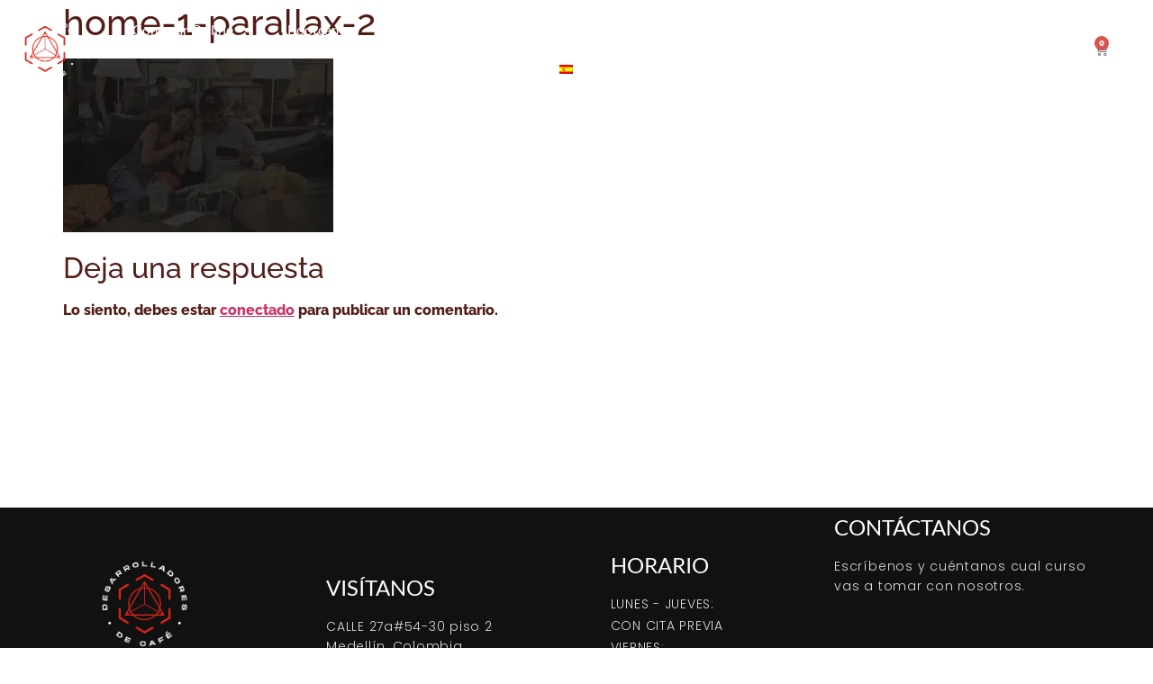

--- FILE ---
content_type: text/html; charset=UTF-8
request_url: https://www.desarrolladores.cafe/home-1-parallax-2/
body_size: 22404
content:
<!doctype html>
<html lang="es-ES">
<head>
	<meta charset="UTF-8">
	<meta name="viewport" content="width=device-width, initial-scale=1">
	<link rel="profile" href="https://gmpg.org/xfn/11">
	<script id="lpData">
var lpData = {"site_url":"https:\/\/www.desarrolladores.cafe","user_id":"0","theme":"hello-elementor-child","lp_rest_url":"https:\/\/www.desarrolladores.cafe\/wp-json\/","nonce":"1bc806a569","is_course_archive":"","courses_url":"https:\/\/www.desarrolladores.cafe\/courses-2\/","urlParams":{"lang":"es"},"lp_version":"4.2.8.7.5","lp_rest_load_ajax":"https:\/\/www.desarrolladores.cafe\/wp-json\/lp\/v1\/load_content_via_ajax\/","ajaxUrl":"https:\/\/www.desarrolladores.cafe\/wp-admin\/admin-ajax.php","lpAjaxUrl":"https:\/\/www.desarrolladores.cafe\/lp-ajax-handle","coverImageRatio":"5.16","toast":{"gravity":"bottom","position":"center","duration":3000,"close":1,"stopOnFocus":1,"classPrefix":"lp-toast"},"i18n":[]};
</script>
<script id="lpSettingCourses">
var lpSettingCourses = {"lpArchiveLoadAjax":"1","lpArchiveNoLoadAjaxFirst":"0","lpArchivePaginationType":"","noLoadCoursesJs":"0"};
</script>
		<style id="learn-press-custom-css">
			:root {
				--lp-container-max-width: 1290px;
				--lp-cotainer-padding: 1rem;
				--lp-primary-color: #e73d2e;
				--lp-secondary-color: #531e18;
			}
		</style>
		<title>home-1-parallax-2 &#8211; DDC &#8211; Desarrolladores de Café | Los mejores cafés de Colombia</title>
<meta name='robots' content='max-image-preview:large' />
<link rel="alternate" hreflang="es" href="https://www.desarrolladores.cafe/home-1-parallax-2/" />
<link rel="alternate" hreflang="en" href="https://www.desarrolladores.cafe/en/home-1-parallax-2-2/" />
<link rel="alternate" hreflang="de" href="https://www.desarrolladores.cafe/de/home-1-parallax-2-2/" />
<link rel="alternate" hreflang="x-default" href="https://www.desarrolladores.cafe/home-1-parallax-2/" />
<!-- Jetpack Site Verification Tags -->
<meta name="google-site-verification" content="et-zgeYXNtkXVAU-gd7BF9MgiAOmzIHDzAZdjWYqH8o" />
<script>window._wca = window._wca || [];</script>
<script type='application/javascript'  id='pys-version-script'>console.log('PixelYourSite Free version 11.1.5.2');</script>
<link rel='dns-prefetch' href='//stats.wp.com' />
<link rel='dns-prefetch' href='//secure.gravatar.com' />
<link rel='dns-prefetch' href='//cdnjs.cloudflare.com' />
<link rel='dns-prefetch' href='//v0.wordpress.com' />
<link rel='preconnect' href='//i0.wp.com' />
<link rel='preconnect' href='//c0.wp.com' />
<link rel="alternate" type="application/rss+xml" title="DDC - Desarrolladores de Café | Los mejores cafés de Colombia &raquo; Feed" href="https://www.desarrolladores.cafe/feed/" />
<link rel="alternate" type="application/rss+xml" title="DDC - Desarrolladores de Café | Los mejores cafés de Colombia &raquo; Feed de los comentarios" href="https://www.desarrolladores.cafe/comments/feed/" />
<link rel="alternate" type="application/rss+xml" title="DDC - Desarrolladores de Café | Los mejores cafés de Colombia &raquo; Comentario home-1-parallax-2 del feed" href="https://www.desarrolladores.cafe/feed/?attachment_id=10129" />
<link rel="alternate" title="oEmbed (JSON)" type="application/json+oembed" href="https://www.desarrolladores.cafe/wp-json/oembed/1.0/embed?url=https%3A%2F%2Fwww.desarrolladores.cafe%2Fhome-1-parallax-2%2F" />
<link rel="alternate" title="oEmbed (XML)" type="text/xml+oembed" href="https://www.desarrolladores.cafe/wp-json/oembed/1.0/embed?url=https%3A%2F%2Fwww.desarrolladores.cafe%2Fhome-1-parallax-2%2F&#038;format=xml" />
<style id='wp-img-auto-sizes-contain-inline-css'>
img:is([sizes=auto i],[sizes^="auto," i]){contain-intrinsic-size:3000px 1500px}
/*# sourceURL=wp-img-auto-sizes-contain-inline-css */
</style>
<style id='wp-emoji-styles-inline-css'>

	img.wp-smiley, img.emoji {
		display: inline !important;
		border: none !important;
		box-shadow: none !important;
		height: 1em !important;
		width: 1em !important;
		margin: 0 0.07em !important;
		vertical-align: -0.1em !important;
		background: none !important;
		padding: 0 !important;
	}
/*# sourceURL=wp-emoji-styles-inline-css */
</style>
<link rel='stylesheet' id='mediaelement-css' href='https://c0.wp.com/c/6.9/wp-includes/js/mediaelement/mediaelementplayer-legacy.min.css' media='all' />
<link rel='stylesheet' id='wp-mediaelement-css' href='https://c0.wp.com/c/6.9/wp-includes/js/mediaelement/wp-mediaelement.min.css' media='all' />
<style id='jetpack-sharing-buttons-style-inline-css'>
.jetpack-sharing-buttons__services-list{display:flex;flex-direction:row;flex-wrap:wrap;gap:0;list-style-type:none;margin:5px;padding:0}.jetpack-sharing-buttons__services-list.has-small-icon-size{font-size:12px}.jetpack-sharing-buttons__services-list.has-normal-icon-size{font-size:16px}.jetpack-sharing-buttons__services-list.has-large-icon-size{font-size:24px}.jetpack-sharing-buttons__services-list.has-huge-icon-size{font-size:36px}@media print{.jetpack-sharing-buttons__services-list{display:none!important}}.editor-styles-wrapper .wp-block-jetpack-sharing-buttons{gap:0;padding-inline-start:0}ul.jetpack-sharing-buttons__services-list.has-background{padding:1.25em 2.375em}
/*# sourceURL=https://www.desarrolladores.cafe/wp-content/plugins/jetpack/_inc/blocks/sharing-buttons/view.css */
</style>
<link rel='stylesheet' id='siigo-para-woocommerce-css' href='https://www.desarrolladores.cafe/wp-content/plugins/siigo-para-woocommerce/public/css/siigo-para-woocommerce-public.css?ver=1.0.0' media='all' />
<link rel='stylesheet' id='wcml-dropdown-0-css' href='//www.desarrolladores.cafe/wp-content/plugins/woocommerce-multilingual/templates/currency-switchers/legacy-dropdown/style.css?ver=5.5.3.1' media='all' />
<link rel='stylesheet' id='pif-styles-css' href='https://www.desarrolladores.cafe/wp-content/plugins/woocommerce-product-image-flipper/assets/css/style.css?ver=6.9' media='all' />
<link rel='stylesheet' id='woocommerce-layout-css' href='https://c0.wp.com/p/woocommerce/10.4.3/assets/css/woocommerce-layout.css' media='all' />
<style id='woocommerce-layout-inline-css'>

	.infinite-scroll .woocommerce-pagination {
		display: none;
	}
/*# sourceURL=woocommerce-layout-inline-css */
</style>
<link rel='stylesheet' id='woocommerce-smallscreen-css' href='https://c0.wp.com/p/woocommerce/10.4.3/assets/css/woocommerce-smallscreen.css' media='only screen and (max-width: 768px)' />
<link rel='stylesheet' id='woocommerce-general-css' href='https://c0.wp.com/p/woocommerce/10.4.3/assets/css/woocommerce.css' media='all' />
<style id='woocommerce-inline-inline-css'>
.woocommerce form .form-row .required { visibility: visible; }
/*# sourceURL=woocommerce-inline-inline-css */
</style>
<link rel='stylesheet' id='wpml-legacy-horizontal-list-0-css' href='https://www.desarrolladores.cafe/wp-content/plugins/sitepress-multilingual-cms/templates/language-switchers/legacy-list-horizontal/style.min.css?ver=1' media='all' />
<link rel='stylesheet' id='wpml-menu-item-0-css' href='https://www.desarrolladores.cafe/wp-content/plugins/sitepress-multilingual-cms/templates/language-switchers/menu-item/style.min.css?ver=1' media='all' />
<link rel='stylesheet' id='hello-elementor-css' href='https://www.desarrolladores.cafe/wp-content/themes/hello-elementor/style.min.css?ver=3.3.0' media='all' />
<link rel='stylesheet' id='hello-elementor-theme-style-css' href='https://www.desarrolladores.cafe/wp-content/themes/hello-elementor/theme.min.css?ver=3.3.0' media='all' />
<link rel='stylesheet' id='hello-elementor-header-footer-css' href='https://www.desarrolladores.cafe/wp-content/themes/hello-elementor/header-footer.min.css?ver=3.3.0' media='all' />
<link rel='stylesheet' id='elementor-frontend-css' href='https://www.desarrolladores.cafe/wp-content/uploads/elementor/css/custom-frontend.min.css?ver=1769155996' media='all' />
<style id='elementor-frontend-inline-css'>
.elementor-kit-16558{--e-global-color-primary:#E63B2D;--e-global-color-secondary:#531D17;--e-global-color-text:#111111;--e-global-color-accent:#FA7921;--e-global-color-495ef514:#E55934;--e-global-color-7194ade8:#FDF0D5;--e-global-color-2792b3a1:#FFFFFF;--e-global-color-897fcfa:#0000EE;--e-global-color-d3e60f9:#0961A8;--e-global-color-a77c252:#FBBB0D;--e-global-typography-primary-font-family:"Raleway";--e-global-typography-primary-font-weight:800;--e-global-typography-primary-text-transform:none;--e-global-typography-secondary-font-family:"Lato";--e-global-typography-secondary-font-weight:400;--e-global-typography-secondary-text-transform:none;--e-global-typography-text-font-family:"Raleway";--e-global-typography-text-font-weight:400;--e-global-typography-text-text-transform:none;--e-global-typography-accent-font-family:"Lato";--e-global-typography-accent-font-weight:400;--e-global-typography-accent-text-transform:none;color:var( --e-global-color-secondary );font-family:var( --e-global-typography-primary-font-family ), Raleway;font-weight:var( --e-global-typography-primary-font-weight );text-transform:var( --e-global-typography-primary-text-transform );}.elementor-kit-16558 button,.elementor-kit-16558 input[type="button"],.elementor-kit-16558 input[type="submit"],.elementor-kit-16558 .elementor-button{background-color:var( --e-global-color-accent );font-family:var( --e-global-typography-primary-font-family ), Raleway;font-weight:var( --e-global-typography-primary-font-weight );text-transform:var( --e-global-typography-primary-text-transform );color:var( --e-global-color-secondary );border-radius:1px 1px 1px 1px;}.elementor-kit-16558 button:hover,.elementor-kit-16558 button:focus,.elementor-kit-16558 input[type="button"]:hover,.elementor-kit-16558 input[type="button"]:focus,.elementor-kit-16558 input[type="submit"]:hover,.elementor-kit-16558 input[type="submit"]:focus,.elementor-kit-16558 .elementor-button:hover,.elementor-kit-16558 .elementor-button:focus{background-color:var( --e-global-color-secondary );color:var( --e-global-color-accent );border-style:solid;border-radius:0px 0px 0px 0px;}.elementor-kit-16558 e-page-transition{background-color:#FFBC7D;}.elementor-section.elementor-section-boxed > .elementor-container{max-width:1200px;}.e-con{--container-max-width:1200px;}{}h1.entry-title{display:var(--page-title-display);}@media(max-width:1000px){.elementor-section.elementor-section-boxed > .elementor-container{max-width:1024px;}.e-con{--container-max-width:1024px;}}@media(max-width:800px){.elementor-section.elementor-section-boxed > .elementor-container{max-width:767px;}.e-con{--container-max-width:767px;}}
.elementor-19728 .elementor-element.elementor-element-f150721:not(.elementor-motion-effects-element-type-background), .elementor-19728 .elementor-element.elementor-element-f150721 > .elementor-motion-effects-container > .elementor-motion-effects-layer{background-color:var( --e-global-color-text );}.elementor-19728 .elementor-element.elementor-element-f150721{transition:background 0.3s, border 0.3s, border-radius 0.3s, box-shadow 0.3s;}.elementor-19728 .elementor-element.elementor-element-f150721 > .elementor-background-overlay{transition:background 0.3s, border-radius 0.3s, opacity 0.3s;}.elementor-19728 .elementor-element.elementor-element-0e42086 > .elementor-element-populated{transition:background 0.3s, border 0.3s, border-radius 0.3s, box-shadow 0.3s;}.elementor-19728 .elementor-element.elementor-element-0e42086 > .elementor-element-populated > .elementor-background-overlay{transition:background 0.3s, border-radius 0.3s, opacity 0.3s;}.elementor-19728 .elementor-element.elementor-element-4380de2 .elementor-menu-toggle{margin:0 auto;background-color:var( --e-global-color-text );}.elementor-19728 .elementor-element.elementor-element-4380de2 .elementor-nav-menu .elementor-item{font-family:var( --e-global-typography-secondary-font-family ), Raleway;font-weight:var( --e-global-typography-secondary-font-weight );text-transform:var( --e-global-typography-secondary-text-transform );}.elementor-19728 .elementor-element.elementor-element-4380de2 .elementor-nav-menu--main .elementor-item{color:var( --e-global-color-2792b3a1 );fill:var( --e-global-color-2792b3a1 );}.elementor-19728 .elementor-element.elementor-element-4380de2 .elementor-nav-menu--main .elementor-item:hover,
					.elementor-19728 .elementor-element.elementor-element-4380de2 .elementor-nav-menu--main .elementor-item.elementor-item-active,
					.elementor-19728 .elementor-element.elementor-element-4380de2 .elementor-nav-menu--main .elementor-item.highlighted,
					.elementor-19728 .elementor-element.elementor-element-4380de2 .elementor-nav-menu--main .elementor-item:focus{color:var( --e-global-color-495ef514 );fill:var( --e-global-color-495ef514 );}.elementor-19728 .elementor-element.elementor-element-4380de2 .elementor-nav-menu--main:not(.e--pointer-framed) .elementor-item:before,
					.elementor-19728 .elementor-element.elementor-element-4380de2 .elementor-nav-menu--main:not(.e--pointer-framed) .elementor-item:after{background-color:var( --e-global-color-495ef514 );}.elementor-19728 .elementor-element.elementor-element-4380de2 .e--pointer-framed .elementor-item:before,
					.elementor-19728 .elementor-element.elementor-element-4380de2 .e--pointer-framed .elementor-item:after{border-color:var( --e-global-color-495ef514 );}.elementor-19728 .elementor-element.elementor-element-4380de2 .elementor-nav-menu--main .elementor-item.elementor-item-active{color:var( --e-global-color-primary );}.elementor-19728 .elementor-element.elementor-element-4380de2 .e--pointer-framed .elementor-item:before{border-width:2px;}.elementor-19728 .elementor-element.elementor-element-4380de2 .e--pointer-framed.e--animation-draw .elementor-item:before{border-width:0 0 2px 2px;}.elementor-19728 .elementor-element.elementor-element-4380de2 .e--pointer-framed.e--animation-draw .elementor-item:after{border-width:2px 2px 0 0;}.elementor-19728 .elementor-element.elementor-element-4380de2 .e--pointer-framed.e--animation-corners .elementor-item:before{border-width:2px 0 0 2px;}.elementor-19728 .elementor-element.elementor-element-4380de2 .e--pointer-framed.e--animation-corners .elementor-item:after{border-width:0 2px 2px 0;}.elementor-19728 .elementor-element.elementor-element-4380de2 .e--pointer-underline .elementor-item:after,
					 .elementor-19728 .elementor-element.elementor-element-4380de2 .e--pointer-overline .elementor-item:before,
					 .elementor-19728 .elementor-element.elementor-element-4380de2 .e--pointer-double-line .elementor-item:before,
					 .elementor-19728 .elementor-element.elementor-element-4380de2 .e--pointer-double-line .elementor-item:after{height:2px;}.elementor-19728 .elementor-element.elementor-element-4380de2 .elementor-nav-menu--dropdown a, .elementor-19728 .elementor-element.elementor-element-4380de2 .elementor-menu-toggle{color:var( --e-global-color-2792b3a1 );fill:var( --e-global-color-2792b3a1 );}.elementor-19728 .elementor-element.elementor-element-4380de2 .elementor-nav-menu--dropdown{background-color:var( --e-global-color-text );}.elementor-19728 .elementor-element.elementor-element-4380de2 .elementor-nav-menu--dropdown a:hover,
					.elementor-19728 .elementor-element.elementor-element-4380de2 .elementor-nav-menu--dropdown a:focus,
					.elementor-19728 .elementor-element.elementor-element-4380de2 .elementor-nav-menu--dropdown a.elementor-item-active,
					.elementor-19728 .elementor-element.elementor-element-4380de2 .elementor-nav-menu--dropdown a.highlighted{background-color:var( --e-global-color-text );}.elementor-19728 .elementor-element.elementor-element-4380de2 .elementor-nav-menu--dropdown a.elementor-item-active{background-color:var( --e-global-color-text );}.elementor-19728 .elementor-element.elementor-element-4380de2 div.elementor-menu-toggle{color:var( --e-global-color-2792b3a1 );}.elementor-19728 .elementor-element.elementor-element-4380de2 div.elementor-menu-toggle svg{fill:var( --e-global-color-2792b3a1 );}.elementor-19728 .elementor-element.elementor-element-4f14561 .elementor-menu-cart__close-button, .elementor-19728 .elementor-element.elementor-element-4f14561 .elementor-menu-cart__close-button-custom{margin-right:auto;}.elementor-19728 .elementor-element.elementor-element-4f14561{--main-alignment:right;--side-cart-alignment-transform:translateX(100%);--side-cart-alignment-left:auto;--side-cart-alignment-right:0;--divider-style:solid;--subtotal-divider-style:solid;--view-cart-button-display:none;--cart-footer-layout:1fr;--elementor-remove-from-cart-button:none;--remove-from-cart-button:block;--toggle-button-border-color:#02010100;--cart-border-style:none;--product-variations-color:var( --e-global-color-text );--product-price-color:var( --e-global-color-secondary );--checkout-button-text-color:var( --e-global-color-2792b3a1 );--checkout-button-background-color:var( --e-global-color-495ef514 );--checkout-button-hover-text-color:var( --e-global-color-2792b3a1 );--checkout-button-hover-background-color:var( --e-global-color-accent );--empty-message-color:var( --e-global-color-secondary );}.elementor-19728 .elementor-element.elementor-element-4f14561 .widget_shopping_cart_content{--subtotal-divider-left-width:0;--subtotal-divider-right-width:0;}.elementor-19728 .elementor-element.elementor-element-4f14561 .elementor-menu-cart__product-name a{font-family:var( --e-global-typography-primary-font-family ), Raleway;font-weight:var( --e-global-typography-primary-font-weight );text-transform:var( --e-global-typography-primary-text-transform );color:var( --e-global-color-primary );}.elementor-19728 .elementor-element.elementor-element-4f14561 .woocommerce-mini-cart__empty-message{font-family:var( --e-global-typography-text-font-family ), Raleway;font-weight:var( --e-global-typography-text-font-weight );text-transform:var( --e-global-typography-text-text-transform );}.elementor-19728 .elementor-element.elementor-element-48ae2bb4:not(.elementor-motion-effects-element-type-background), .elementor-19728 .elementor-element.elementor-element-48ae2bb4 > .elementor-motion-effects-container > .elementor-motion-effects-layer{background-color:#02010100;}.elementor-19728 .elementor-element.elementor-element-48ae2bb4 > .elementor-background-overlay{background-color:#02010100;opacity:0.5;transition:background 0.3s, border-radius 0.3s, opacity 0.3s;}.elementor-19728 .elementor-element.elementor-element-48ae2bb4{transition:background 0.3s, border 0.3s, border-radius 0.3s, box-shadow 0.3s;margin-top:0px;margin-bottom:-115px;z-index:10;}.elementor-19728 .elementor-element.elementor-element-4a9d22ac > .elementor-element-populated >  .elementor-background-overlay{opacity:0;}.elementor-19728 .elementor-element.elementor-element-4a9d22ac > .elementor-element-populated{transition:background 0.3s, border 0.3s, border-radius 0.3s, box-shadow 0.3s;}.elementor-19728 .elementor-element.elementor-element-4a9d22ac > .elementor-element-populated > .elementor-background-overlay{transition:background 0.3s, border-radius 0.3s, opacity 0.3s;}.elementor-19728 .elementor-element.elementor-element-27c31b83{width:var( --container-widget-width, 80px );max-width:80px;--container-widget-width:80px;--container-widget-flex-grow:0;align-self:center;}.elementor-19728 .elementor-element.elementor-element-57698734:not(.elementor-motion-effects-element-type-background) > .elementor-widget-wrap, .elementor-19728 .elementor-element.elementor-element-57698734 > .elementor-widget-wrap > .elementor-motion-effects-container > .elementor-motion-effects-layer{background-color:#02010100;}.elementor-bc-flex-widget .elementor-19728 .elementor-element.elementor-element-57698734.elementor-column .elementor-widget-wrap{align-items:center;}.elementor-19728 .elementor-element.elementor-element-57698734.elementor-column.elementor-element[data-element_type="column"] > .elementor-widget-wrap.elementor-element-populated{align-content:center;align-items:center;}.elementor-19728 .elementor-element.elementor-element-57698734.elementor-column > .elementor-widget-wrap{justify-content:center;}.elementor-19728 .elementor-element.elementor-element-57698734 > .elementor-element-populated{transition:background 0.3s, border 0.3s, border-radius 0.3s, box-shadow 0.3s;}.elementor-19728 .elementor-element.elementor-element-57698734 > .elementor-element-populated > .elementor-background-overlay{transition:background 0.3s, border-radius 0.3s, opacity 0.3s;}.elementor-19728 .elementor-element.elementor-element-51695a31 .elementor-menu-toggle{margin:0 auto;}.elementor-19728 .elementor-element.elementor-element-51695a31 .elementor-nav-menu .elementor-item{font-family:var( --e-global-typography-secondary-font-family ), Raleway;font-weight:var( --e-global-typography-secondary-font-weight );text-transform:var( --e-global-typography-secondary-text-transform );}.elementor-19728 .elementor-element.elementor-element-51695a31 .elementor-nav-menu--main .elementor-item{color:var( --e-global-color-2792b3a1 );fill:var( --e-global-color-2792b3a1 );}.elementor-19728 .elementor-element.elementor-element-51695a31 .elementor-nav-menu--main .elementor-item:hover,
					.elementor-19728 .elementor-element.elementor-element-51695a31 .elementor-nav-menu--main .elementor-item.elementor-item-active,
					.elementor-19728 .elementor-element.elementor-element-51695a31 .elementor-nav-menu--main .elementor-item.highlighted,
					.elementor-19728 .elementor-element.elementor-element-51695a31 .elementor-nav-menu--main .elementor-item:focus{color:var( --e-global-color-495ef514 );fill:var( --e-global-color-495ef514 );}.elementor-19728 .elementor-element.elementor-element-51695a31 .elementor-nav-menu--main:not(.e--pointer-framed) .elementor-item:before,
					.elementor-19728 .elementor-element.elementor-element-51695a31 .elementor-nav-menu--main:not(.e--pointer-framed) .elementor-item:after{background-color:var( --e-global-color-495ef514 );}.elementor-19728 .elementor-element.elementor-element-51695a31 .e--pointer-framed .elementor-item:before,
					.elementor-19728 .elementor-element.elementor-element-51695a31 .e--pointer-framed .elementor-item:after{border-color:var( --e-global-color-495ef514 );}.elementor-19728 .elementor-element.elementor-element-51695a31 .elementor-nav-menu--main .elementor-item.elementor-item-active{color:var( --e-global-color-primary );}.elementor-19728 .elementor-element.elementor-element-51695a31 .e--pointer-framed .elementor-item:before{border-width:2px;}.elementor-19728 .elementor-element.elementor-element-51695a31 .e--pointer-framed.e--animation-draw .elementor-item:before{border-width:0 0 2px 2px;}.elementor-19728 .elementor-element.elementor-element-51695a31 .e--pointer-framed.e--animation-draw .elementor-item:after{border-width:2px 2px 0 0;}.elementor-19728 .elementor-element.elementor-element-51695a31 .e--pointer-framed.e--animation-corners .elementor-item:before{border-width:2px 0 0 2px;}.elementor-19728 .elementor-element.elementor-element-51695a31 .e--pointer-framed.e--animation-corners .elementor-item:after{border-width:0 2px 2px 0;}.elementor-19728 .elementor-element.elementor-element-51695a31 .e--pointer-underline .elementor-item:after,
					 .elementor-19728 .elementor-element.elementor-element-51695a31 .e--pointer-overline .elementor-item:before,
					 .elementor-19728 .elementor-element.elementor-element-51695a31 .e--pointer-double-line .elementor-item:before,
					 .elementor-19728 .elementor-element.elementor-element-51695a31 .e--pointer-double-line .elementor-item:after{height:2px;}.elementor-bc-flex-widget .elementor-19728 .elementor-element.elementor-element-52143c6a.elementor-column .elementor-widget-wrap{align-items:center;}.elementor-19728 .elementor-element.elementor-element-52143c6a.elementor-column.elementor-element[data-element_type="column"] > .elementor-widget-wrap.elementor-element-populated{align-content:center;align-items:center;}.elementor-19728 .elementor-element.elementor-element-52143c6a.elementor-column > .elementor-widget-wrap{justify-content:center;}.elementor-19728 .elementor-element.elementor-element-33a593b7 .elementor-menu-cart__close-button, .elementor-19728 .elementor-element.elementor-element-33a593b7 .elementor-menu-cart__close-button-custom{margin-right:auto;}.elementor-19728 .elementor-element.elementor-element-33a593b7{--main-alignment:right;--side-cart-alignment-transform:translateX(100%);--side-cart-alignment-left:auto;--side-cart-alignment-right:0;--divider-style:solid;--subtotal-divider-style:solid;--view-cart-button-display:none;--cart-footer-layout:1fr;--elementor-remove-from-cart-button:none;--remove-from-cart-button:block;--toggle-button-border-color:#02010100;--cart-border-style:none;--product-price-color:var( --e-global-color-secondary );--checkout-button-text-color:var( --e-global-color-2792b3a1 );--checkout-button-background-color:var( --e-global-color-495ef514 );--checkout-button-hover-text-color:var( --e-global-color-2792b3a1 );--checkout-button-hover-background-color:var( --e-global-color-accent );--empty-message-color:var( --e-global-color-secondary );}.elementor-19728 .elementor-element.elementor-element-33a593b7 .widget_shopping_cart_content{--subtotal-divider-left-width:0;--subtotal-divider-right-width:0;}.elementor-19728 .elementor-element.elementor-element-33a593b7 .elementor-menu-cart__product-name a{font-family:var( --e-global-typography-primary-font-family ), Raleway;font-weight:var( --e-global-typography-primary-font-weight );text-transform:var( --e-global-typography-primary-text-transform );color:var( --e-global-color-primary );}.elementor-19728 .elementor-element.elementor-element-33a593b7 .elementor-menu-cart__product-price{font-family:var( --e-global-typography-secondary-font-family ), Raleway;font-weight:var( --e-global-typography-secondary-font-weight );text-transform:var( --e-global-typography-secondary-text-transform );}.elementor-19728 .elementor-element.elementor-element-33a593b7 .woocommerce-mini-cart__empty-message{font-family:var( --e-global-typography-text-font-family ), Raleway;font-weight:var( --e-global-typography-text-font-weight );text-transform:var( --e-global-typography-text-text-transform );}.elementor-theme-builder-content-area{height:400px;}.elementor-location-header:before, .elementor-location-footer:before{content:"";display:table;clear:both;}@media(min-width:801px){.elementor-19728 .elementor-element.elementor-element-4a9d22ac{width:8%;}.elementor-19728 .elementor-element.elementor-element-57698734{width:84.175%;}.elementor-19728 .elementor-element.elementor-element-52143c6a{width:2.825%;}}@media(max-width:800px){.elementor-19728 .elementor-element.elementor-element-f150721{margin-top:0px;margin-bottom:0px;padding:0px 0px 0px 0px;z-index:6;}.elementor-19728 .elementor-element.elementor-element-0e42086{width:18%;}.elementor-19728 .elementor-element.elementor-element-0e42086 > .elementor-element-populated{margin:0px 0px 0px 0px;--e-column-margin-right:0px;--e-column-margin-left:0px;padding:0px 0px 0px 0px;}.elementor-19728 .elementor-element.elementor-element-95badcd{width:70%;}.elementor-bc-flex-widget .elementor-19728 .elementor-element.elementor-element-95badcd.elementor-column .elementor-widget-wrap{align-items:center;}.elementor-19728 .elementor-element.elementor-element-95badcd.elementor-column.elementor-element[data-element_type="column"] > .elementor-widget-wrap.elementor-element-populated{align-content:center;align-items:center;}.elementor-19728 .elementor-element.elementor-element-95badcd.elementor-column > .elementor-widget-wrap{justify-content:center;}.elementor-19728 .elementor-element.elementor-element-55825f9{width:10%;}.elementor-bc-flex-widget .elementor-19728 .elementor-element.elementor-element-55825f9.elementor-column .elementor-widget-wrap{align-items:center;}.elementor-19728 .elementor-element.elementor-element-55825f9.elementor-column.elementor-element[data-element_type="column"] > .elementor-widget-wrap.elementor-element-populated{align-content:center;align-items:center;}.elementor-19728 .elementor-element.elementor-element-4f14561{--toggle-icon-size:22px;--toggle-icon-padding:0px 0px 0px 0px;}}/* Start custom CSS for section, class: .elementor-element-48ae2bb4 */.elementor-19728 .elementor-element.elementor-element-48ae2bb4.elementor-sticky--effects{ background-color: rgba(0,0,0,0) !important } 

 .elementor-19728 .elementor-element.elementor-element-48ae2bb4{ transition: background-color 4s ease !important; } 

 .elementor-19728 .elementor-element.elementor-element-48ae2bb4.elementor-sticky--effects >.elementor-container{ min-height: 80px; } 

 .elementor-19728 .elementor-element.elementor-element-48ae2bb4 > .elementor-container{ transition: min-height 1s ease !important; }/* End custom CSS */
.elementor-18777 .elementor-element.elementor-element-e6baf75:not(.elementor-motion-effects-element-type-background), .elementor-18777 .elementor-element.elementor-element-e6baf75 > .elementor-motion-effects-container > .elementor-motion-effects-layer{background-color:var( --e-global-color-text );}.elementor-18777 .elementor-element.elementor-element-e6baf75 > .elementor-container{max-width:1600px;min-height:30vh;}.elementor-18777 .elementor-element.elementor-element-e6baf75{transition:background 0.3s, border 0.3s, border-radius 0.3s, box-shadow 0.3s;margin-top:15%;margin-bottom:0%;}.elementor-18777 .elementor-element.elementor-element-e6baf75 > .elementor-background-overlay{transition:background 0.3s, border-radius 0.3s, opacity 0.3s;}.elementor-18777 .elementor-element.elementor-element-68f74c00{text-align:center;}.elementor-18777 .elementor-element.elementor-element-68f74c00 img{width:103px;}.elementor-18777 .elementor-element.elementor-element-1b790be0{font-family:"Poppins", Raleway;font-size:14px;font-weight:300;line-height:22px;letter-spacing:0.76px;color:#DADADA;}.elementor-18777 .elementor-element.elementor-element-b2eca81 > .elementor-element-populated{margin:0% 0% 0% 10%;--e-column-margin-right:0%;--e-column-margin-left:10%;}.elementor-18777 .elementor-element.elementor-element-5161e133 .elementor-heading-title{font-family:var( --e-global-typography-secondary-font-family ), Raleway;font-weight:var( --e-global-typography-secondary-font-weight );text-transform:var( --e-global-typography-secondary-text-transform );color:#FFFFFF;}.elementor-18777 .elementor-element.elementor-element-21118d04 .elementor-icon-list-items:not(.elementor-inline-items) .elementor-icon-list-item:not(:last-child){padding-block-end:calc(2px/2);}.elementor-18777 .elementor-element.elementor-element-21118d04 .elementor-icon-list-items:not(.elementor-inline-items) .elementor-icon-list-item:not(:first-child){margin-block-start:calc(2px/2);}.elementor-18777 .elementor-element.elementor-element-21118d04 .elementor-icon-list-items.elementor-inline-items .elementor-icon-list-item{margin-inline:calc(2px/2);}.elementor-18777 .elementor-element.elementor-element-21118d04 .elementor-icon-list-items.elementor-inline-items{margin-inline:calc(-2px/2);}.elementor-18777 .elementor-element.elementor-element-21118d04 .elementor-icon-list-items.elementor-inline-items .elementor-icon-list-item:after{inset-inline-end:calc(-2px/2);}.elementor-18777 .elementor-element.elementor-element-21118d04 .elementor-icon-list-icon i{transition:color 0.3s;}.elementor-18777 .elementor-element.elementor-element-21118d04 .elementor-icon-list-icon svg{transition:fill 0.3s;}.elementor-18777 .elementor-element.elementor-element-21118d04{--e-icon-list-icon-size:14px;--icon-vertical-offset:0px;}.elementor-18777 .elementor-element.elementor-element-21118d04 .elementor-icon-list-item > .elementor-icon-list-text, .elementor-18777 .elementor-element.elementor-element-21118d04 .elementor-icon-list-item > a{font-family:"Poppins", Raleway;font-size:14px;font-weight:300;line-height:22px;letter-spacing:0.76px;}.elementor-18777 .elementor-element.elementor-element-21118d04 .elementor-icon-list-text{color:#DADADA;transition:color 0.3s;}.elementor-18777 .elementor-element.elementor-element-4c1b0633 > .elementor-element-populated{margin:0% 0% 0% 10%;--e-column-margin-right:0%;--e-column-margin-left:10%;}.elementor-18777 .elementor-element.elementor-element-2d8b92e9 .elementor-heading-title{font-family:var( --e-global-typography-secondary-font-family ), Raleway;font-weight:var( --e-global-typography-secondary-font-weight );text-transform:var( --e-global-typography-secondary-text-transform );color:#FFFFFF;}.elementor-18777 .elementor-element.elementor-element-46bad20f .elementor-icon-list-items:not(.elementor-inline-items) .elementor-icon-list-item:not(:last-child){padding-block-end:calc(2px/2);}.elementor-18777 .elementor-element.elementor-element-46bad20f .elementor-icon-list-items:not(.elementor-inline-items) .elementor-icon-list-item:not(:first-child){margin-block-start:calc(2px/2);}.elementor-18777 .elementor-element.elementor-element-46bad20f .elementor-icon-list-items.elementor-inline-items .elementor-icon-list-item{margin-inline:calc(2px/2);}.elementor-18777 .elementor-element.elementor-element-46bad20f .elementor-icon-list-items.elementor-inline-items{margin-inline:calc(-2px/2);}.elementor-18777 .elementor-element.elementor-element-46bad20f .elementor-icon-list-items.elementor-inline-items .elementor-icon-list-item:after{inset-inline-end:calc(-2px/2);}.elementor-18777 .elementor-element.elementor-element-46bad20f .elementor-icon-list-icon i{transition:color 0.3s;}.elementor-18777 .elementor-element.elementor-element-46bad20f .elementor-icon-list-icon svg{transition:fill 0.3s;}.elementor-18777 .elementor-element.elementor-element-46bad20f{--e-icon-list-icon-size:14px;--icon-vertical-offset:0px;}.elementor-18777 .elementor-element.elementor-element-46bad20f .elementor-icon-list-item > .elementor-icon-list-text, .elementor-18777 .elementor-element.elementor-element-46bad20f .elementor-icon-list-item > a{font-family:"Poppins", Raleway;font-size:14px;font-weight:300;line-height:22px;letter-spacing:0.76px;}.elementor-18777 .elementor-element.elementor-element-46bad20f .elementor-icon-list-text{color:#DADADA;transition:color 0.3s;}.elementor-18777 .elementor-element.elementor-element-5713c990 .elementor-heading-title{font-family:var( --e-global-typography-secondary-font-family ), Raleway;font-weight:var( --e-global-typography-secondary-font-weight );text-transform:var( --e-global-typography-secondary-text-transform );color:#FFFFFF;}.elementor-18777 .elementor-element.elementor-element-69b39866{font-family:"Poppins", Raleway;font-size:14px;font-weight:300;line-height:22px;letter-spacing:0.76px;color:#DADADA;}.elementor-18777 .elementor-element.elementor-element-1eae3cc6 > .elementor-widget-container{margin:3% 0% 0% 0%;}.elementor-18777 .elementor-element.elementor-element-1eae3cc6 .elementor-field-group{padding-right:calc( 20px/2 );padding-left:calc( 20px/2 );margin-bottom:10px;}.elementor-18777 .elementor-element.elementor-element-1eae3cc6 .elementor-form-fields-wrapper{margin-left:calc( -20px/2 );margin-right:calc( -20px/2 );margin-bottom:-10px;}.elementor-18777 .elementor-element.elementor-element-1eae3cc6 .elementor-field-group.recaptcha_v3-bottomleft, .elementor-18777 .elementor-element.elementor-element-1eae3cc6 .elementor-field-group.recaptcha_v3-bottomright{margin-bottom:0;}body.rtl .elementor-18777 .elementor-element.elementor-element-1eae3cc6 .elementor-labels-inline .elementor-field-group > label{padding-left:0px;}body:not(.rtl) .elementor-18777 .elementor-element.elementor-element-1eae3cc6 .elementor-labels-inline .elementor-field-group > label{padding-right:0px;}body .elementor-18777 .elementor-element.elementor-element-1eae3cc6 .elementor-labels-above .elementor-field-group > label{padding-bottom:0px;}.elementor-18777 .elementor-element.elementor-element-1eae3cc6 .elementor-field-type-html{padding-bottom:0px;}.elementor-18777 .elementor-element.elementor-element-1eae3cc6 .elementor-field-group .elementor-field{color:#DADADA;}.elementor-18777 .elementor-element.elementor-element-1eae3cc6 .elementor-field-group .elementor-field, .elementor-18777 .elementor-element.elementor-element-1eae3cc6 .elementor-field-subgroup label{font-family:"Poppins", Raleway;font-size:12px;}.elementor-18777 .elementor-element.elementor-element-1eae3cc6 .elementor-field-group .elementor-field:not(.elementor-select-wrapper){border-color:#FFFFFF;border-width:0px 0px 1px 0px;border-radius:0px 0px 0px 0px;}.elementor-18777 .elementor-element.elementor-element-1eae3cc6 .elementor-field-group .elementor-select-wrapper select{border-color:#FFFFFF;border-width:0px 0px 1px 0px;border-radius:0px 0px 0px 0px;}.elementor-18777 .elementor-element.elementor-element-1eae3cc6 .elementor-field-group .elementor-select-wrapper::before{color:#FFFFFF;}.elementor-18777 .elementor-element.elementor-element-1eae3cc6 .elementor-button{font-family:"Nanum Gothic", Raleway;font-size:14px;font-weight:300;text-transform:uppercase;line-height:16px;letter-spacing:0.19px;border-style:solid;border-width:0px 0px 1px 0px;border-radius:0px 0px 0px 0px;padding:0px 0px 0px 0px;}.elementor-18777 .elementor-element.elementor-element-1eae3cc6 .e-form__buttons__wrapper__button-next{background-color:rgba(2, 1, 1, 0);color:#FFFFFF;border-color:#CB3522;}.elementor-18777 .elementor-element.elementor-element-1eae3cc6 .elementor-button[type="submit"]{background-color:rgba(2, 1, 1, 0);color:#FFFFFF;border-color:#CB3522;}.elementor-18777 .elementor-element.elementor-element-1eae3cc6 .elementor-button[type="submit"] svg *{fill:#FFFFFF;}.elementor-18777 .elementor-element.elementor-element-1eae3cc6 .e-form__buttons__wrapper__button-previous{color:#ffffff;}.elementor-18777 .elementor-element.elementor-element-1eae3cc6 .e-form__buttons__wrapper__button-next:hover{color:#CB3522;}.elementor-18777 .elementor-element.elementor-element-1eae3cc6 .elementor-button[type="submit"]:hover{color:#CB3522;}.elementor-18777 .elementor-element.elementor-element-1eae3cc6 .elementor-button[type="submit"]:hover svg *{fill:#CB3522;}.elementor-18777 .elementor-element.elementor-element-1eae3cc6 .e-form__buttons__wrapper__button-previous:hover{color:#ffffff;}.elementor-18777 .elementor-element.elementor-element-1eae3cc6 .elementor-message.elementor-message-success{color:#DADADA;}.elementor-18777 .elementor-element.elementor-element-1eae3cc6 .elementor-message.elementor-message-danger{color:#CB3522;}.elementor-18777 .elementor-element.elementor-element-1eae3cc6{--e-form-steps-indicators-spacing:20px;--e-form-steps-indicator-padding:30px;--e-form-steps-indicator-inactive-secondary-color:#ffffff;--e-form-steps-indicator-active-secondary-color:#ffffff;--e-form-steps-indicator-completed-secondary-color:#ffffff;--e-form-steps-divider-width:1px;--e-form-steps-divider-gap:10px;}.elementor-18777 .elementor-element.elementor-element-7cb3167:not(.elementor-motion-effects-element-type-background), .elementor-18777 .elementor-element.elementor-element-7cb3167 > .elementor-motion-effects-container > .elementor-motion-effects-layer{background-color:var( --e-global-color-text );}.elementor-18777 .elementor-element.elementor-element-7cb3167{transition:background 0.3s, border 0.3s, border-radius 0.3s, box-shadow 0.3s;}.elementor-18777 .elementor-element.elementor-element-7cb3167 > .elementor-background-overlay{transition:background 0.3s, border-radius 0.3s, opacity 0.3s;}.elementor-18777 .elementor-element.elementor-element-c455ea0{color:var( --e-global-color-2792b3a1 );}.elementor-theme-builder-content-area{height:400px;}.elementor-location-header:before, .elementor-location-footer:before{content:"";display:table;clear:both;}@media(min-width:801px){.elementor-18777 .elementor-element.elementor-element-4c1b0633{width:21.579%;}.elementor-18777 .elementor-element.elementor-element-43776fea{width:25%;}}@media(max-width:1000px){.elementor-18777 .elementor-element.elementor-element-e6baf75{padding:0% 3% 10% 3%;}.elementor-18777 .elementor-element.elementor-element-1e4b659f > .elementor-element-populated{margin:0% 0% 5% 0%;--e-column-margin-right:0%;--e-column-margin-left:0%;}.elementor-18777 .elementor-element.elementor-element-1b790be0 > .elementor-widget-container{margin:0px 0px 0px 0px;}.elementor-18777 .elementor-element.elementor-element-b2eca81 > .elementor-element-populated{margin:0% 0% 0% 0%;--e-column-margin-right:0%;--e-column-margin-left:0%;}.elementor-18777 .elementor-element.elementor-element-4c1b0633 > .elementor-element-populated{margin:0px 0px 0px 0px;--e-column-margin-right:0px;--e-column-margin-left:0px;}.elementor-18777 .elementor-element.elementor-element-43776fea > .elementor-element-populated{margin:5% 0% 0% 0%;--e-column-margin-right:0%;--e-column-margin-left:0%;}.elementor-18777 .elementor-element.elementor-element-69b39866 > .elementor-widget-container{margin:0px 0px 0px 0px;}}@media(max-width:800px){.elementor-18777 .elementor-element.elementor-element-e6baf75{margin-top:20%;margin-bottom:0%;}.elementor-18777 .elementor-element.elementor-element-1b790be0{font-size:12px;}.elementor-18777 .elementor-element.elementor-element-b2eca81 > .elementor-element-populated{margin:0% 0% 5% 0%;--e-column-margin-right:0%;--e-column-margin-left:0%;}.elementor-18777 .elementor-element.elementor-element-21118d04 .elementor-icon-list-item > .elementor-icon-list-text, .elementor-18777 .elementor-element.elementor-element-21118d04 .elementor-icon-list-item > a{font-size:12px;}.elementor-18777 .elementor-element.elementor-element-46bad20f .elementor-icon-list-item > .elementor-icon-list-text, .elementor-18777 .elementor-element.elementor-element-46bad20f .elementor-icon-list-item > a{font-size:12px;}.elementor-18777 .elementor-element.elementor-element-69b39866{font-size:12px;}.elementor-18777 .elementor-element.elementor-element-1eae3cc6 > .elementor-widget-container{margin:5% 0% 0% 0%;}}@media(max-width:1000px) and (min-width:801px){.elementor-18777 .elementor-element.elementor-element-1e4b659f{width:100%;}.elementor-18777 .elementor-element.elementor-element-b2eca81{width:50%;}.elementor-18777 .elementor-element.elementor-element-4c1b0633{width:50%;}.elementor-18777 .elementor-element.elementor-element-43776fea{width:100%;}}
/*# sourceURL=elementor-frontend-inline-css */
</style>
<link rel='stylesheet' id='widget-image-css' href='https://www.desarrolladores.cafe/wp-content/plugins/elementor/assets/css/widget-image.min.css?ver=3.34.2' media='all' />
<link rel='stylesheet' id='widget-nav-menu-css' href='https://www.desarrolladores.cafe/wp-content/uploads/elementor/css/custom-pro-widget-nav-menu.min.css?ver=1769155996' media='all' />
<link rel='stylesheet' id='widget-woocommerce-menu-cart-css' href='https://www.desarrolladores.cafe/wp-content/uploads/elementor/css/custom-pro-widget-woocommerce-menu-cart.min.css?ver=1769155996' media='all' />
<link rel='stylesheet' id='widget-heading-css' href='https://www.desarrolladores.cafe/wp-content/plugins/elementor/assets/css/widget-heading.min.css?ver=3.34.2' media='all' />
<link rel='stylesheet' id='widget-icon-list-css' href='https://www.desarrolladores.cafe/wp-content/uploads/elementor/css/custom-widget-icon-list.min.css?ver=1769155996' media='all' />
<link rel='stylesheet' id='widget-form-css' href='https://www.desarrolladores.cafe/wp-content/plugins/elementor-pro/assets/css/widget-form.min.css?ver=3.34.2' media='all' />
<link rel='stylesheet' id='elementor-icons-css' href='https://www.desarrolladores.cafe/wp-content/plugins/elementor/assets/lib/eicons/css/elementor-icons.min.css?ver=5.46.0' media='all' />
<link rel='stylesheet' id='wcqvpfepb-widget-css' href='https://www.desarrolladores.cafe/wp-content/plugins/woocommerce-quick-view-for-elemntor-page-builder/assets/css/widget.css?ver=6.0.0' media='all' />
<link rel='stylesheet' id='font-awesome-5-all-css' href='https://www.desarrolladores.cafe/wp-content/plugins/elementor/assets/lib/font-awesome/css/all.min.css?ver=3.34.2' media='all' />
<link rel='stylesheet' id='font-awesome-4-shim-css' href='https://www.desarrolladores.cafe/wp-content/plugins/elementor/assets/lib/font-awesome/css/v4-shims.min.css?ver=3.34.2' media='all' />
<link rel='stylesheet' id='hello-elementor-child-style-css' href='https://www.desarrolladores.cafe/wp-content/themes/hello-elementor-child/style.css?ver=1.0.0' media='all' />
<link rel='stylesheet' id='thim-ekit-frontend-css' href='https://www.desarrolladores.cafe/wp-content/plugins/thim-elementor-kit/build/frontend.css?ver=1.3.2' media='all' />
<link rel='stylesheet' id='learnpress-widgets-css' href='https://www.desarrolladores.cafe/wp-content/plugins/learnpress/assets/css/widgets.min.css?ver=4.2.8.7.5' media='all' />
<link rel='stylesheet' id='elementor-quick-view-popup-css' href='https://www.desarrolladores.cafe/wp-content/plugins/woocommerce-quick-view-for-elemntor-page-builder/assets/css/popup.css?ver=6.0.0' media='all' />
<link rel='stylesheet' id='elementor-quick-view-frontend-css' href='https://www.desarrolladores.cafe/wp-content/plugins/woocommerce-quick-view-for-elemntor-page-builder/assets/css/frontend.css?ver=6.0.0' media='all' />
<link rel='stylesheet' id='elementor-quick-view-font-icon-css' href='https://cdnjs.cloudflare.com/ajax/libs/font-awesome/4.7.0/css/font-awesome.min.css?ver=6.0.0' media='all' />
<link rel='stylesheet' id='photoswipe-css' href='https://c0.wp.com/p/woocommerce/10.4.3/assets/css/photoswipe/photoswipe.min.css' media='all' />
<link rel='stylesheet' id='photoswipe-default-skin-css' href='https://c0.wp.com/p/woocommerce/10.4.3/assets/css/photoswipe/default-skin/default-skin.min.css' media='all' />
<link rel='stylesheet' id='elementor-gf-local-raleway-css' href='https://www.desarrolladores.cafe/wp-content/uploads/elementor/google-fonts/css/raleway.css?ver=1751400730' media='all' />
<link rel='stylesheet' id='elementor-gf-local-lato-css' href='https://www.desarrolladores.cafe/wp-content/uploads/elementor/google-fonts/css/lato.css?ver=1751400731' media='all' />
<link rel='stylesheet' id='elementor-gf-local-poppins-css' href='https://www.desarrolladores.cafe/wp-content/uploads/elementor/google-fonts/css/poppins.css?ver=1751400771' media='all' />
<link rel='stylesheet' id='elementor-gf-local-nanumgothic-css' href='https://www.desarrolladores.cafe/wp-content/uploads/elementor/google-fonts/css/nanumgothic.css?ver=1751400779' media='all' />
<link rel='stylesheet' id='elementor-icons-shared-0-css' href='https://www.desarrolladores.cafe/wp-content/plugins/elementor/assets/lib/font-awesome/css/fontawesome.min.css?ver=5.15.3' media='all' />
<link rel='stylesheet' id='elementor-icons-fa-solid-css' href='https://www.desarrolladores.cafe/wp-content/plugins/elementor/assets/lib/font-awesome/css/solid.min.css?ver=5.15.3' media='all' />
<script id="wpml-cookie-js-extra">
var wpml_cookies = {"wp-wpml_current_language":{"value":"es","expires":1,"path":"/"}};
var wpml_cookies = {"wp-wpml_current_language":{"value":"es","expires":1,"path":"/"}};
//# sourceURL=wpml-cookie-js-extra
</script>
<script src="https://www.desarrolladores.cafe/wp-content/plugins/sitepress-multilingual-cms/res/js/cookies/language-cookie.js?ver=486900" id="wpml-cookie-js" defer data-wp-strategy="defer"></script>
<script src="https://c0.wp.com/c/6.9/wp-includes/js/jquery/jquery.min.js" id="jquery-core-js"></script>
<script src="https://c0.wp.com/c/6.9/wp-includes/js/jquery/jquery-migrate.min.js" id="jquery-migrate-js"></script>
<script id="droop-js-extra">
var coordinadoraShippingSettings = {"droopApiKey":null,"droopEnabled":null};
//# sourceURL=droop-js-extra
</script>
<script src="https://www.desarrolladores.cafe/wp-content/plugins/coordinadora/includes/../assets/js/droop.js?ver=6.9" id="droop-js"></script>
<script src="https://www.desarrolladores.cafe/wp-content/plugins/siigo-para-woocommerce/public/js/siigo-para-woocommerce-public.js?ver=1.0.0" id="siigo-para-woocommerce-js"></script>
<script src="https://c0.wp.com/p/woocommerce/10.4.3/assets/js/jquery-blockui/jquery.blockUI.min.js" id="wc-jquery-blockui-js" defer data-wp-strategy="defer"></script>
<script id="wc-add-to-cart-js-extra">
var wc_add_to_cart_params = {"ajax_url":"/wp-admin/admin-ajax.php","wc_ajax_url":"/?wc-ajax=%%endpoint%%","i18n_view_cart":"Ver carrito","cart_url":"https://www.desarrolladores.cafe/checkout/","is_cart":"","cart_redirect_after_add":"no"};
//# sourceURL=wc-add-to-cart-js-extra
</script>
<script src="https://c0.wp.com/p/woocommerce/10.4.3/assets/js/frontend/add-to-cart.min.js" id="wc-add-to-cart-js" defer data-wp-strategy="defer"></script>
<script src="https://c0.wp.com/p/woocommerce/10.4.3/assets/js/js-cookie/js.cookie.min.js" id="wc-js-cookie-js" defer data-wp-strategy="defer"></script>
<script id="woocommerce-js-extra">
var woocommerce_params = {"ajax_url":"/wp-admin/admin-ajax.php","wc_ajax_url":"/?wc-ajax=%%endpoint%%","i18n_password_show":"Mostrar contrase\u00f1a","i18n_password_hide":"Ocultar contrase\u00f1a"};
//# sourceURL=woocommerce-js-extra
</script>
<script src="https://c0.wp.com/p/woocommerce/10.4.3/assets/js/frontend/woocommerce.min.js" id="woocommerce-js" defer data-wp-strategy="defer"></script>
<script src="https://stats.wp.com/s-202604.js" id="woocommerce-analytics-js" defer data-wp-strategy="defer"></script>
<script src="https://www.desarrolladores.cafe/wp-content/plugins/elementor/assets/lib/font-awesome/js/v4-shims.min.js?ver=3.34.2" id="font-awesome-4-shim-js"></script>
<script src="https://www.desarrolladores.cafe/wp-content/plugins/pixelyoursite/dist/scripts/jquery.bind-first-0.2.3.min.js?ver=0.2.3" id="jquery-bind-first-js"></script>
<script src="https://www.desarrolladores.cafe/wp-content/plugins/pixelyoursite/dist/scripts/js.cookie-2.1.3.min.js?ver=2.1.3" id="js-cookie-pys-js"></script>
<script src="https://www.desarrolladores.cafe/wp-content/plugins/pixelyoursite/dist/scripts/tld.min.js?ver=2.3.1" id="js-tld-js"></script>
<script id="pys-js-extra">
var pysOptions = {"staticEvents":{"facebook":{"init_event":[{"delay":0,"type":"static","ajaxFire":false,"name":"PageView","pixelIds":["919105948575166"],"eventID":"c2210434-688b-4263-8371-cd00ea9bd3b9","params":{"page_title":"home-1-parallax-2","post_type":"attachment","post_id":10129,"plugin":"PixelYourSite","user_role":"guest","event_url":"www.desarrolladores.cafe/home-1-parallax-2/"},"e_id":"init_event","ids":[],"hasTimeWindow":false,"timeWindow":0,"woo_order":"","edd_order":""}]}},"dynamicEvents":{"automatic_event_form":{"facebook":{"delay":0,"type":"dyn","name":"Form","pixelIds":["919105948575166"],"eventID":"f50416d4-5f35-4bc9-af57-a4097cae46a7","params":{"page_title":"home-1-parallax-2","post_type":"attachment","post_id":10129,"plugin":"PixelYourSite","user_role":"guest","event_url":"www.desarrolladores.cafe/home-1-parallax-2/"},"e_id":"automatic_event_form","ids":[],"hasTimeWindow":false,"timeWindow":0,"woo_order":"","edd_order":""}},"automatic_event_download":{"facebook":{"delay":0,"type":"dyn","name":"Download","extensions":["","doc","exe","js","pdf","ppt","tgz","zip","xls"],"pixelIds":["919105948575166"],"eventID":"3cd12cf3-9e30-4527-a8c5-65579dc5be65","params":{"page_title":"home-1-parallax-2","post_type":"attachment","post_id":10129,"plugin":"PixelYourSite","user_role":"guest","event_url":"www.desarrolladores.cafe/home-1-parallax-2/"},"e_id":"automatic_event_download","ids":[],"hasTimeWindow":false,"timeWindow":0,"woo_order":"","edd_order":""}},"automatic_event_comment":{"facebook":{"delay":0,"type":"dyn","name":"Comment","pixelIds":["919105948575166"],"eventID":"4f2bf076-08d9-4575-983c-4197401de61d","params":{"page_title":"home-1-parallax-2","post_type":"attachment","post_id":10129,"plugin":"PixelYourSite","user_role":"guest","event_url":"www.desarrolladores.cafe/home-1-parallax-2/"},"e_id":"automatic_event_comment","ids":[],"hasTimeWindow":false,"timeWindow":0,"woo_order":"","edd_order":""}},"woo_add_to_cart_on_button_click":{"facebook":{"delay":0,"type":"dyn","name":"AddToCart","pixelIds":["919105948575166"],"eventID":"34970855-6b38-4e85-a9fc-cd1c0642ee2b","params":{"page_title":"home-1-parallax-2","post_type":"attachment","post_id":10129,"plugin":"PixelYourSite","user_role":"guest","event_url":"www.desarrolladores.cafe/home-1-parallax-2/"},"e_id":"woo_add_to_cart_on_button_click","ids":[],"hasTimeWindow":false,"timeWindow":0,"woo_order":"","edd_order":""}}},"triggerEvents":[],"triggerEventTypes":[],"facebook":{"pixelIds":["919105948575166"],"advancedMatching":[],"advancedMatchingEnabled":false,"removeMetadata":false,"wooVariableAsSimple":false,"serverApiEnabled":false,"wooCRSendFromServer":false,"send_external_id":null,"enabled_medical":false,"do_not_track_medical_param":["event_url","post_title","page_title","landing_page","content_name","categories","category_name","tags"],"meta_ldu":false},"debug":"","siteUrl":"https://www.desarrolladores.cafe","ajaxUrl":"https://www.desarrolladores.cafe/wp-admin/admin-ajax.php","ajax_event":"45bbf01a50","enable_remove_download_url_param":"1","cookie_duration":"7","last_visit_duration":"60","enable_success_send_form":"","ajaxForServerEvent":"1","ajaxForServerStaticEvent":"1","useSendBeacon":"1","send_external_id":"1","external_id_expire":"180","track_cookie_for_subdomains":"1","google_consent_mode":"1","gdpr":{"ajax_enabled":false,"all_disabled_by_api":false,"facebook_disabled_by_api":false,"analytics_disabled_by_api":false,"google_ads_disabled_by_api":false,"pinterest_disabled_by_api":false,"bing_disabled_by_api":false,"reddit_disabled_by_api":false,"externalID_disabled_by_api":false,"facebook_prior_consent_enabled":true,"analytics_prior_consent_enabled":true,"google_ads_prior_consent_enabled":null,"pinterest_prior_consent_enabled":true,"bing_prior_consent_enabled":true,"cookiebot_integration_enabled":false,"cookiebot_facebook_consent_category":"marketing","cookiebot_analytics_consent_category":"statistics","cookiebot_tiktok_consent_category":"marketing","cookiebot_google_ads_consent_category":"marketing","cookiebot_pinterest_consent_category":"marketing","cookiebot_bing_consent_category":"marketing","consent_magic_integration_enabled":false,"real_cookie_banner_integration_enabled":false,"cookie_notice_integration_enabled":false,"cookie_law_info_integration_enabled":false,"analytics_storage":{"enabled":true,"value":"granted","filter":false},"ad_storage":{"enabled":true,"value":"granted","filter":false},"ad_user_data":{"enabled":true,"value":"granted","filter":false},"ad_personalization":{"enabled":true,"value":"granted","filter":false}},"cookie":{"disabled_all_cookie":false,"disabled_start_session_cookie":false,"disabled_advanced_form_data_cookie":false,"disabled_landing_page_cookie":false,"disabled_first_visit_cookie":false,"disabled_trafficsource_cookie":false,"disabled_utmTerms_cookie":false,"disabled_utmId_cookie":false},"tracking_analytics":{"TrafficSource":"direct","TrafficLanding":"undefined","TrafficUtms":[],"TrafficUtmsId":[]},"GATags":{"ga_datalayer_type":"default","ga_datalayer_name":"dataLayerPYS"},"woo":{"enabled":true,"enabled_save_data_to_orders":true,"addToCartOnButtonEnabled":true,"addToCartOnButtonValueEnabled":true,"addToCartOnButtonValueOption":"price","singleProductId":null,"removeFromCartSelector":"form.woocommerce-cart-form .remove","addToCartCatchMethod":"add_cart_js","is_order_received_page":false,"containOrderId":false},"edd":{"enabled":false},"cache_bypass":"1769259876"};
//# sourceURL=pys-js-extra
</script>
<script src="https://www.desarrolladores.cafe/wp-content/plugins/pixelyoursite/dist/scripts/public.js?ver=11.1.5.2" id="pys-js"></script>
<script src="https://www.desarrolladores.cafe/wp-content/plugins/thim-elementor-kit/build/frontend.js?ver=1.3.2" id="thim-ekit-frontend-js" defer data-wp-strategy="defer"></script>
<script src="https://www.desarrolladores.cafe/wp-content/plugins/learnpress/assets/js/dist/loadAJAX.min.js?ver=4.2.8.7.5" id="lp-load-ajax-js" async data-wp-strategy="async"></script>
<script src="https://c0.wp.com/p/woocommerce/10.4.3/assets/js/zoom/jquery.zoom.min.js" id="wc-zoom-js" defer data-wp-strategy="defer"></script>
<script src="https://c0.wp.com/p/woocommerce/10.4.3/assets/js/photoswipe/photoswipe.min.js" id="wc-photoswipe-js" defer data-wp-strategy="defer"></script>
<script src="https://c0.wp.com/p/woocommerce/10.4.3/assets/js/photoswipe/photoswipe-ui-default.min.js" id="wc-photoswipe-ui-default-js" defer data-wp-strategy="defer"></script>
<script src="https://c0.wp.com/p/woocommerce/10.4.3/assets/js/flexslider/jquery.flexslider.min.js" id="wc-flexslider-js" defer data-wp-strategy="defer"></script>
<script id="wc-single-product-js-extra">
var wc_single_product_params = {"i18n_required_rating_text":"Por favor elige una puntuaci\u00f3n","i18n_rating_options":["1 de 5 estrellas","2 de 5 estrellas","3 de 5 estrellas","4 de 5 estrellas","5 de 5 estrellas"],"i18n_product_gallery_trigger_text":"Ver galer\u00eda de im\u00e1genes a pantalla completa","review_rating_required":"yes","flexslider":{"rtl":false,"animation":"slide","smoothHeight":true,"directionNav":false,"controlNav":"thumbnails","slideshow":false,"animationSpeed":500,"animationLoop":false,"allowOneSlide":false},"zoom_enabled":"1","zoom_options":[],"photoswipe_enabled":"1","photoswipe_options":{"shareEl":false,"closeOnScroll":false,"history":false,"hideAnimationDuration":0,"showAnimationDuration":0},"flexslider_enabled":"1"};
//# sourceURL=wc-single-product-js-extra
</script>
<script src="https://c0.wp.com/p/woocommerce/10.4.3/assets/js/frontend/single-product.min.js" id="wc-single-product-js" defer data-wp-strategy="defer"></script>
<link rel="https://api.w.org/" href="https://www.desarrolladores.cafe/wp-json/" /><link rel="alternate" title="JSON" type="application/json" href="https://www.desarrolladores.cafe/wp-json/wp/v2/media/10129" /><link rel="EditURI" type="application/rsd+xml" title="RSD" href="https://www.desarrolladores.cafe/xmlrpc.php?rsd" />
<meta name="generator" content="WordPress 6.9" />
<meta name="generator" content="WooCommerce 10.4.3" />
<link rel="canonical" href="https://www.desarrolladores.cafe/home-1-parallax-2/" />
<link rel='shortlink' href='https://wp.me/aavuXw-2Dn' />
<meta name="generator" content="WPML ver:4.8.6 stt:1,3,2;" />
	<style>img#wpstats{display:none}</style>
			<noscript><style>.woocommerce-product-gallery{ opacity: 1 !important; }</style></noscript>
	<meta name="generator" content="Elementor 3.34.2; settings: css_print_method-internal, google_font-enabled, font_display-auto">
<meta name="description" content="café especial | cursos de café certificados | Medellín" />
			<style>
				.e-con.e-parent:nth-of-type(n+4):not(.e-lazyloaded):not(.e-no-lazyload),
				.e-con.e-parent:nth-of-type(n+4):not(.e-lazyloaded):not(.e-no-lazyload) * {
					background-image: none !important;
				}
				@media screen and (max-height: 1024px) {
					.e-con.e-parent:nth-of-type(n+3):not(.e-lazyloaded):not(.e-no-lazyload),
					.e-con.e-parent:nth-of-type(n+3):not(.e-lazyloaded):not(.e-no-lazyload) * {
						background-image: none !important;
					}
				}
				@media screen and (max-height: 640px) {
					.e-con.e-parent:nth-of-type(n+2):not(.e-lazyloaded):not(.e-no-lazyload),
					.e-con.e-parent:nth-of-type(n+2):not(.e-lazyloaded):not(.e-no-lazyload) * {
						background-image: none !important;
					}
				}
			</style>
			
<!-- Jetpack Open Graph Tags -->
<meta property="og:type" content="article" />
<meta property="og:title" content="home-1-parallax-2" />
<meta property="og:url" content="https://www.desarrolladores.cafe/home-1-parallax-2/" />
<meta property="og:description" content="Visita la entrada para saber más." />
<meta property="article:published_time" content="2017-01-16T15:10:03+00:00" />
<meta property="article:modified_time" content="2017-01-16T15:10:03+00:00" />
<meta property="og:site_name" content="DDC - Desarrolladores de Café | Los mejores cafés de Colombia" />
<meta property="og:image" content="https://www.desarrolladores.cafe/wp-content/uploads/2017/01/home-1-parallax-2.jpg" />
<meta property="og:image:alt" content="f" />
<meta property="og:locale" content="es_ES" />
<meta name="twitter:text:title" content="home-1-parallax-2" />
<meta name="twitter:image" content="https://i0.wp.com/www.desarrolladores.cafe/wp-content/uploads/2017/01/home-1-parallax-2.jpg?fit=1200%2C773&#038;ssl=1&#038;w=640" />
<meta name="twitter:image:alt" content="f" />
<meta name="twitter:card" content="summary_large_image" />
<meta name="twitter:description" content="Visita la entrada para saber más." />

<!-- End Jetpack Open Graph Tags -->
<link rel="icon" href="https://i0.wp.com/www.desarrolladores.cafe/wp-content/uploads/2020/12/Logo-Desarrolladores-de-Cafe.png?fit=32%2C32&#038;ssl=1" sizes="32x32" />
<link rel="icon" href="https://i0.wp.com/www.desarrolladores.cafe/wp-content/uploads/2020/12/Logo-Desarrolladores-de-Cafe.png?fit=192%2C192&#038;ssl=1" sizes="192x192" />
<link rel="apple-touch-icon" href="https://i0.wp.com/www.desarrolladores.cafe/wp-content/uploads/2020/12/Logo-Desarrolladores-de-Cafe.png?fit=180%2C180&#038;ssl=1" />
<meta name="msapplication-TileImage" content="https://i0.wp.com/www.desarrolladores.cafe/wp-content/uploads/2020/12/Logo-Desarrolladores-de-Cafe.png?fit=270%2C270&#038;ssl=1" />
		<style id="wp-custom-css">
			a.added_to_cart.wc-forward {
    display: none;
}
.woocommerce:where(body:not(.woocommerce-uses-block-theme)) div.product .stock,.woocommerce:where(body:not(.woocommerce-uses-block-theme)) div.product span.price{
color:#E55934;
}		</style>
		</head>
<body class="attachment wp-singular attachment-template-default single single-attachment postid-10129 attachmentid-10129 attachment-jpeg wp-custom-logo wp-embed-responsive wp-theme-hello-elementor wp-child-theme-hello-elementor-child theme-hello-elementor woocommerce-no-js eio-default esm-default theme-default elementor-default elementor-kit-16558">


<a class="skip-link screen-reader-text" href="#content">Ir al contenido</a>

		<header data-elementor-type="header" data-elementor-id="19728" class="elementor elementor-19728 elementor-location-header" data-elementor-post-type="elementor_library">
					<section class="elementor-section elementor-top-section elementor-element elementor-element-f150721 elementor-hidden-desktop elementor-section-boxed elementor-section-height-default elementor-section-height-default" data-id="f150721" data-element_type="section" data-settings="{&quot;background_background&quot;:&quot;classic&quot;}">
						<div class="elementor-container elementor-column-gap-default">
					<div class="elementor-column elementor-col-16 elementor-top-column elementor-element elementor-element-0e42086" data-id="0e42086" data-element_type="column" data-settings="{&quot;background_background&quot;:&quot;classic&quot;}">
			<div class="elementor-widget-wrap elementor-element-populated">
						<div class="elementor-element elementor-element-15d206b elementor-widget elementor-widget-image" data-id="15d206b" data-element_type="widget" data-widget_type="image.default">
				<div class="elementor-widget-container">
																<a href="https://www.desarrolladores.cafe" frontpage="">
							<img fetchpriority="high" width="800" height="800" src="https://i0.wp.com/www.desarrolladores.cafe/wp-content/uploads/2020/11/Logo-Desarrolladores-de-Cafe%CC%81-Blanco.png?fit=800%2C800&amp;ssl=1" class="attachment-large size-large wp-image-15999" alt="" />								</a>
															</div>
				</div>
					</div>
		</div>
				<div class="elementor-column elementor-col-66 elementor-top-column elementor-element elementor-element-95badcd" data-id="95badcd" data-element_type="column">
			<div class="elementor-widget-wrap elementor-element-populated">
						<div class="elementor-element elementor-element-4380de2 elementor-nav-menu__align-center elementor-nav-menu--dropdown-tablet elementor-nav-menu__text-align-aside elementor-nav-menu--toggle elementor-nav-menu--burger elementor-widget elementor-widget-nav-menu" data-id="4380de2" data-element_type="widget" data-settings="{&quot;layout&quot;:&quot;horizontal&quot;,&quot;submenu_icon&quot;:{&quot;value&quot;:&quot;&lt;i class=\&quot;fas fa-caret-down\&quot; aria-hidden=\&quot;true\&quot;&gt;&lt;\/i&gt;&quot;,&quot;library&quot;:&quot;fa-solid&quot;},&quot;toggle&quot;:&quot;burger&quot;}" data-widget_type="nav-menu.default">
				<div class="elementor-widget-container">
								<nav aria-label="Menu" class="elementor-nav-menu--main elementor-nav-menu__container elementor-nav-menu--layout-horizontal e--pointer-underline e--animation-fade">
				<ul id="menu-1-4380de2" class="elementor-nav-menu"><li class="menu-item menu-item-type-post_type menu-item-object-page menu-item-has-children menu-item-25111"><a href="https://www.desarrolladores.cafe/compra-cafe-tostado/" class="elementor-item">Compra café fresco aquí</a>
<ul class="sub-menu elementor-nav-menu--dropdown">
	<li class="menu-item menu-item-type-post_type menu-item-object-page menu-item-26017"><a href="https://www.desarrolladores.cafe/mi-cuenta/" class="elementor-sub-item">Mi cuenta</a></li>
</ul>
</li>
<li class="menu-item menu-item-type-post_type menu-item-object-page menu-item-32631"><a href="https://www.desarrolladores.cafe/viaje-al-origen/" class="elementor-item">Bootcamp</a></li>
<li class="menu-item menu-item-type-post_type menu-item-object-page menu-item-18451"><a href="https://www.desarrolladores.cafe/maquila-de-cafe-servicio-de-tostion/" class="elementor-item">Maquila</a></li>
<li class="menu-item menu-item-type-post_type menu-item-object-page menu-item-18550"><a href="https://www.desarrolladores.cafe/cursos/curso-barismo-certificado/" class="elementor-item">Curso &#8211; Barismo</a></li>
<li class="menu-item menu-item-type-post_type menu-item-object-page menu-item-18054"><a href="https://www.desarrolladores.cafe/cursos/cursos-de-catacion/" class="elementor-item">Curso &#8211; Catación</a></li>
<li class="menu-item menu-item-type-post_type menu-item-object-page menu-item-21897"><a href="https://www.desarrolladores.cafe/cursos/cursos-de-tostion-de-cafe/" class="elementor-item">Curso &#8211; Tostión de café</a></li>
<li class="menu-item menu-item-type-post_type menu-item-object-page menu-item-25992"><a href="https://www.desarrolladores.cafe/cursos/cursos-de-procesamiento-de-cafe/" class="elementor-item">Curso &#8211; Procesamiento</a></li>
<li class="menu-item menu-item-type-post_type menu-item-object-page menu-item-18052"><a href="https://www.desarrolladores.cafe/blog/" class="elementor-item">Blog</a></li>
<li class="menu-item menu-item-type-post_type menu-item-object-page menu-item-21895"><a href="https://www.desarrolladores.cafe/mejora-tu-prepracion-de-cafe/" class="elementor-item">WikiCafé</a></li>
<li class="menu-item menu-item-type-post_type menu-item-object-page menu-item-21896"><a href="https://www.desarrolladores.cafe/green-coffee/" class="elementor-item">Colombian green coffee</a></li>
<li class="menu-item menu-item-type-custom menu-item-object-custom menu-item-17180"><a href="https://maps.app.goo.gl/BgCaQjvHxpZWfz6C6" class="elementor-item">Mapa DDC</a></li>
<li class="menu-item menu-item-type-post_type menu-item-object-page menu-item-18056"><a href="https://www.desarrolladores.cafe/contacto/" class="elementor-item">Contacto</a></li>
<li class="menu-item wpml-ls-slot-271 wpml-ls-item wpml-ls-item-en wpml-ls-menu-item wpml-ls-first-item menu-item-type-wpml_ls_menu_item menu-item-object-wpml_ls_menu_item menu-item-wpml-ls-271-en"><a href="https://www.desarrolladores.cafe/en/home-1-parallax-2-2/" title="Cambiar a English" aria-label="Cambiar a English" role="menuitem" class="elementor-item"><img
            class="wpml-ls-flag"
            src="https://www.desarrolladores.cafe/wp-content/plugins/sitepress-multilingual-cms/res/flags/en.png"
            alt=""
            width=18
            height=12
    /><span class="wpml-ls-native" lang="en">English</span></a></li>
<li class="menu-item wpml-ls-slot-271 wpml-ls-item wpml-ls-item-de wpml-ls-menu-item wpml-ls-last-item menu-item-type-wpml_ls_menu_item menu-item-object-wpml_ls_menu_item menu-item-wpml-ls-271-de"><a href="https://www.desarrolladores.cafe/de/home-1-parallax-2-2/" title="Cambiar a Deutsch" aria-label="Cambiar a Deutsch" role="menuitem" class="elementor-item"><img
            class="wpml-ls-flag"
            src="https://www.desarrolladores.cafe/wp-content/plugins/sitepress-multilingual-cms/res/flags/de.png"
            alt=""
            width=18
            height=12
    /><span class="wpml-ls-native" lang="de">Deutsch</span></a></li>
</ul>			</nav>
					<div class="elementor-menu-toggle" role="button" tabindex="0" aria-label="Alternar menú" aria-expanded="false">
			<i aria-hidden="true" role="presentation" class="elementor-menu-toggle__icon--open eicon-menu-bar"></i><i aria-hidden="true" role="presentation" class="elementor-menu-toggle__icon--close eicon-close"></i>		</div>
					<nav class="elementor-nav-menu--dropdown elementor-nav-menu__container" aria-hidden="true">
				<ul id="menu-2-4380de2" class="elementor-nav-menu"><li class="menu-item menu-item-type-post_type menu-item-object-page menu-item-has-children menu-item-25111"><a href="https://www.desarrolladores.cafe/compra-cafe-tostado/" class="elementor-item" tabindex="-1">Compra café fresco aquí</a>
<ul class="sub-menu elementor-nav-menu--dropdown">
	<li class="menu-item menu-item-type-post_type menu-item-object-page menu-item-26017"><a href="https://www.desarrolladores.cafe/mi-cuenta/" class="elementor-sub-item" tabindex="-1">Mi cuenta</a></li>
</ul>
</li>
<li class="menu-item menu-item-type-post_type menu-item-object-page menu-item-32631"><a href="https://www.desarrolladores.cafe/viaje-al-origen/" class="elementor-item" tabindex="-1">Bootcamp</a></li>
<li class="menu-item menu-item-type-post_type menu-item-object-page menu-item-18451"><a href="https://www.desarrolladores.cafe/maquila-de-cafe-servicio-de-tostion/" class="elementor-item" tabindex="-1">Maquila</a></li>
<li class="menu-item menu-item-type-post_type menu-item-object-page menu-item-18550"><a href="https://www.desarrolladores.cafe/cursos/curso-barismo-certificado/" class="elementor-item" tabindex="-1">Curso &#8211; Barismo</a></li>
<li class="menu-item menu-item-type-post_type menu-item-object-page menu-item-18054"><a href="https://www.desarrolladores.cafe/cursos/cursos-de-catacion/" class="elementor-item" tabindex="-1">Curso &#8211; Catación</a></li>
<li class="menu-item menu-item-type-post_type menu-item-object-page menu-item-21897"><a href="https://www.desarrolladores.cafe/cursos/cursos-de-tostion-de-cafe/" class="elementor-item" tabindex="-1">Curso &#8211; Tostión de café</a></li>
<li class="menu-item menu-item-type-post_type menu-item-object-page menu-item-25992"><a href="https://www.desarrolladores.cafe/cursos/cursos-de-procesamiento-de-cafe/" class="elementor-item" tabindex="-1">Curso &#8211; Procesamiento</a></li>
<li class="menu-item menu-item-type-post_type menu-item-object-page menu-item-18052"><a href="https://www.desarrolladores.cafe/blog/" class="elementor-item" tabindex="-1">Blog</a></li>
<li class="menu-item menu-item-type-post_type menu-item-object-page menu-item-21895"><a href="https://www.desarrolladores.cafe/mejora-tu-prepracion-de-cafe/" class="elementor-item" tabindex="-1">WikiCafé</a></li>
<li class="menu-item menu-item-type-post_type menu-item-object-page menu-item-21896"><a href="https://www.desarrolladores.cafe/green-coffee/" class="elementor-item" tabindex="-1">Colombian green coffee</a></li>
<li class="menu-item menu-item-type-custom menu-item-object-custom menu-item-17180"><a href="https://maps.app.goo.gl/BgCaQjvHxpZWfz6C6" class="elementor-item" tabindex="-1">Mapa DDC</a></li>
<li class="menu-item menu-item-type-post_type menu-item-object-page menu-item-18056"><a href="https://www.desarrolladores.cafe/contacto/" class="elementor-item" tabindex="-1">Contacto</a></li>
<li class="menu-item wpml-ls-slot-271 wpml-ls-item wpml-ls-item-en wpml-ls-menu-item wpml-ls-first-item menu-item-type-wpml_ls_menu_item menu-item-object-wpml_ls_menu_item menu-item-wpml-ls-271-en"><a href="https://www.desarrolladores.cafe/en/home-1-parallax-2-2/" title="Cambiar a English" aria-label="Cambiar a English" role="menuitem" class="elementor-item" tabindex="-1"><img
            class="wpml-ls-flag"
            src="https://www.desarrolladores.cafe/wp-content/plugins/sitepress-multilingual-cms/res/flags/en.png"
            alt=""
            width=18
            height=12
    /><span class="wpml-ls-native" lang="en">English</span></a></li>
<li class="menu-item wpml-ls-slot-271 wpml-ls-item wpml-ls-item-de wpml-ls-menu-item wpml-ls-last-item menu-item-type-wpml_ls_menu_item menu-item-object-wpml_ls_menu_item menu-item-wpml-ls-271-de"><a href="https://www.desarrolladores.cafe/de/home-1-parallax-2-2/" title="Cambiar a Deutsch" aria-label="Cambiar a Deutsch" role="menuitem" class="elementor-item" tabindex="-1"><img
            class="wpml-ls-flag"
            src="https://www.desarrolladores.cafe/wp-content/plugins/sitepress-multilingual-cms/res/flags/de.png"
            alt=""
            width=18
            height=12
    /><span class="wpml-ls-native" lang="de">Deutsch</span></a></li>
</ul>			</nav>
						</div>
				</div>
					</div>
		</div>
				<div class="elementor-column elementor-col-16 elementor-top-column elementor-element elementor-element-55825f9" data-id="55825f9" data-element_type="column">
			<div class="elementor-widget-wrap elementor-element-populated">
						<div class="elementor-element elementor-element-4f14561 toggle-icon--cart-medium elementor-menu-cart--items-indicator-bubble elementor-menu-cart--cart-type-side-cart elementor-menu-cart--show-remove-button-yes elementor-widget elementor-widget-woocommerce-menu-cart" data-id="4f14561" data-element_type="widget" data-settings="{&quot;automatically_open_cart&quot;:&quot;yes&quot;,&quot;cart_type&quot;:&quot;side-cart&quot;,&quot;open_cart&quot;:&quot;click&quot;}" data-widget_type="woocommerce-menu-cart.default">
				<div class="elementor-widget-container">
							<div class="elementor-menu-cart__wrapper">
							<div class="elementor-menu-cart__toggle_wrapper">
					<div class="elementor-menu-cart__container elementor-lightbox" aria-hidden="true">
						<div class="elementor-menu-cart__main" aria-hidden="true">
									<div class="elementor-menu-cart__close-button">
					</div>
									<div class="widget_shopping_cart_content">
															</div>
						</div>
					</div>
							<div class="elementor-menu-cart__toggle elementor-button-wrapper">
			<a id="elementor-menu-cart__toggle_button" href="#" class="elementor-menu-cart__toggle_button elementor-button elementor-size-sm" aria-expanded="false">
				<span class="elementor-button-text"><span class="woocommerce-Price-amount amount"><bdi><span class="woocommerce-Price-currencySymbol">&#36;</span>0,00</bdi></span></span>
				<span class="elementor-button-icon">
					<span class="elementor-button-icon-qty" data-counter="0">0</span>
					<i class="eicon-cart-medium"></i>					<span class="elementor-screen-only">Carrito</span>
				</span>
			</a>
		</div>
						</div>
					</div> <!-- close elementor-menu-cart__wrapper -->
						</div>
				</div>
					</div>
		</div>
					</div>
		</section>
				<section class="elementor-section elementor-top-section elementor-element elementor-element-48ae2bb4 elementor-section-full_width elementor-section-height-min-height elementor-hidden-tablet elementor-hidden-mobile elementor-section-height-default elementor-section-items-middle" data-id="48ae2bb4" data-element_type="section" data-settings="{&quot;background_background&quot;:&quot;classic&quot;}">
							<div class="elementor-background-overlay"></div>
							<div class="elementor-container elementor-column-gap-default">
					<div class="elementor-column elementor-col-25 elementor-top-column elementor-element elementor-element-4a9d22ac" data-id="4a9d22ac" data-element_type="column" data-settings="{&quot;background_background&quot;:&quot;classic&quot;}">
			<div class="elementor-widget-wrap elementor-element-populated">
					<div class="elementor-background-overlay"></div>
						<div class="elementor-element elementor-element-27c31b83 elementor-widget__width-initial elementor-widget elementor-widget-image" data-id="27c31b83" data-element_type="widget" data-widget_type="image.default">
				<div class="elementor-widget-container">
																<a href="https://www.desarrolladores.cafe" frontpage="">
							<img src="https://i0.wp.com/www.desarrolladores.cafe/wp-content/uploads/2020/11/Logo-Desarrolladores-de-Cafe%CC%81-Blanco.png?fit=1891%2C1891&#038;ssl=1" title="Logo Desarrolladores de Café Blanco" alt="Logo Desarrolladores de Café Blanco" loading="lazy" />								</a>
															</div>
				</div>
					</div>
		</div>
				<div class="elementor-column elementor-col-50 elementor-top-column elementor-element elementor-element-57698734" data-id="57698734" data-element_type="column" data-settings="{&quot;background_background&quot;:&quot;classic&quot;}">
			<div class="elementor-widget-wrap elementor-element-populated">
						<div class="elementor-element elementor-element-51695a31 elementor-nav-menu__align-center elementor-nav-menu--dropdown-tablet elementor-nav-menu__text-align-aside elementor-nav-menu--toggle elementor-nav-menu--burger elementor-widget elementor-widget-nav-menu" data-id="51695a31" data-element_type="widget" data-settings="{&quot;layout&quot;:&quot;horizontal&quot;,&quot;submenu_icon&quot;:{&quot;value&quot;:&quot;&lt;i class=\&quot;fas fa-caret-down\&quot; aria-hidden=\&quot;true\&quot;&gt;&lt;\/i&gt;&quot;,&quot;library&quot;:&quot;fa-solid&quot;},&quot;toggle&quot;:&quot;burger&quot;}" data-widget_type="nav-menu.default">
				<div class="elementor-widget-container">
								<nav aria-label="Menu" class="elementor-nav-menu--main elementor-nav-menu__container elementor-nav-menu--layout-horizontal e--pointer-underline e--animation-fade">
				<ul id="menu-1-51695a31" class="elementor-nav-menu"><li class="menu-item menu-item-type-post_type menu-item-object-page menu-item-has-children menu-item-24092"><a href="https://www.desarrolladores.cafe/compra-cafe-tostado/" class="elementor-item">Comprar Online</a>
<ul class="sub-menu elementor-nav-menu--dropdown">
	<li class="menu-item menu-item-type-post_type menu-item-object-page menu-item-26018"><a href="https://www.desarrolladores.cafe/mi-cuenta/" class="elementor-sub-item">Mi cuenta</a></li>
</ul>
</li>
<li class="menu-item menu-item-type-post_type menu-item-object-page menu-item-32632"><a href="https://www.desarrolladores.cafe/viaje-al-origen/" class="elementor-item">Bootcamp</a></li>
<li class="menu-item menu-item-type-post_type menu-item-object-page menu-item-31841"><a href="https://www.desarrolladores.cafe/como-tostar-cafe/" class="elementor-item">Cómo tostar café</a></li>
<li class="menu-item menu-item-type-post_type menu-item-object-page menu-item-has-children menu-item-24086"><a href="https://www.desarrolladores.cafe/cursos/" class="elementor-item">Cursos</a>
<ul class="sub-menu elementor-nav-menu--dropdown">
	<li class="menu-item menu-item-type-post_type menu-item-object-page menu-item-24090"><a href="https://www.desarrolladores.cafe/cursos/cursos-de-tostion-de-cafe/" class="elementor-sub-item">Curso de tostión de café</a></li>
	<li class="menu-item menu-item-type-post_type menu-item-object-page menu-item-24089"><a href="https://www.desarrolladores.cafe/cursos/cursos-de-catacion/" class="elementor-sub-item">Curso de catación de café</a></li>
	<li class="menu-item menu-item-type-post_type menu-item-object-page menu-item-24087"><a href="https://www.desarrolladores.cafe/cursos/curso-barismo-certificado/" class="elementor-sub-item">Curso barismo certificado</a></li>
	<li class="menu-item menu-item-type-post_type menu-item-object-page menu-item-24088"><a href="https://www.desarrolladores.cafe/cursos/curso-barismo-filtrados-certificado/" class="elementor-sub-item">Curso barismo filtrados certificado</a></li>
	<li class="menu-item menu-item-type-post_type menu-item-object-page menu-item-25993"><a href="https://www.desarrolladores.cafe/cursos/cursos-de-procesamiento-de-cafe/" class="elementor-sub-item">Curso de procesamiento</a></li>
</ul>
</li>
<li class="menu-item menu-item-type-post_type menu-item-object-page menu-item-24084"><a href="https://www.desarrolladores.cafe/green-coffee/" class="elementor-item">Café verde</a></li>
<li class="menu-item menu-item-type-post_type menu-item-object-page menu-item-24091"><a href="https://www.desarrolladores.cafe/maquila-de-cafe-servicio-de-tostion/" class="elementor-item">Servicio tostión</a></li>
<li class="menu-item menu-item-type-post_type menu-item-object-page menu-item-24095"><a href="https://www.desarrolladores.cafe/mejora-tu-prepracion-de-cafe/" class="elementor-item">Coffeetips</a></li>
<li class="menu-item menu-item-type-post_type menu-item-object-page menu-item-24085"><a href="https://www.desarrolladores.cafe/contacto/" class="elementor-item">Contacto</a></li>
<li class="menu-item wpml-ls-slot-402 wpml-ls-item wpml-ls-item-es wpml-ls-current-language wpml-ls-menu-item wpml-ls-first-item menu-item-type-wpml_ls_menu_item menu-item-object-wpml_ls_menu_item menu-item-has-children menu-item-wpml-ls-402-es"><a href="https://www.desarrolladores.cafe/home-1-parallax-2/" role="menuitem" class="elementor-item"><img
            class="wpml-ls-flag"
            src="https://www.desarrolladores.cafe/wp-content/plugins/sitepress-multilingual-cms/res/flags/es.png"
            alt="Español"
            width=15
            
    /></a>
<ul class="sub-menu elementor-nav-menu--dropdown">
	<li class="menu-item wpml-ls-slot-402 wpml-ls-item wpml-ls-item-en wpml-ls-menu-item menu-item-type-wpml_ls_menu_item menu-item-object-wpml_ls_menu_item menu-item-wpml-ls-402-en"><a href="https://www.desarrolladores.cafe/en/home-1-parallax-2-2/" title="Cambiar a Inglés" aria-label="Cambiar a Inglés" role="menuitem" class="elementor-sub-item"><img
            class="wpml-ls-flag"
            src="https://www.desarrolladores.cafe/wp-content/plugins/sitepress-multilingual-cms/res/flags/en.png"
            alt="Inglés"
            width=15
            
    /></a></li>
	<li class="menu-item wpml-ls-slot-402 wpml-ls-item wpml-ls-item-de wpml-ls-menu-item wpml-ls-last-item menu-item-type-wpml_ls_menu_item menu-item-object-wpml_ls_menu_item menu-item-wpml-ls-402-de"><a href="https://www.desarrolladores.cafe/de/home-1-parallax-2-2/" title="Cambiar a Alemán" aria-label="Cambiar a Alemán" role="menuitem" class="elementor-sub-item"><img
            class="wpml-ls-flag"
            src="https://www.desarrolladores.cafe/wp-content/plugins/sitepress-multilingual-cms/res/flags/de.png"
            alt="Alemán"
            width=15
            
    /></a></li>
</ul>
</li>
</ul>			</nav>
					<div class="elementor-menu-toggle" role="button" tabindex="0" aria-label="Alternar menú" aria-expanded="false">
			<i aria-hidden="true" role="presentation" class="elementor-menu-toggle__icon--open eicon-menu-bar"></i><i aria-hidden="true" role="presentation" class="elementor-menu-toggle__icon--close eicon-close"></i>		</div>
					<nav class="elementor-nav-menu--dropdown elementor-nav-menu__container" aria-hidden="true">
				<ul id="menu-2-51695a31" class="elementor-nav-menu"><li class="menu-item menu-item-type-post_type menu-item-object-page menu-item-has-children menu-item-24092"><a href="https://www.desarrolladores.cafe/compra-cafe-tostado/" class="elementor-item" tabindex="-1">Comprar Online</a>
<ul class="sub-menu elementor-nav-menu--dropdown">
	<li class="menu-item menu-item-type-post_type menu-item-object-page menu-item-26018"><a href="https://www.desarrolladores.cafe/mi-cuenta/" class="elementor-sub-item" tabindex="-1">Mi cuenta</a></li>
</ul>
</li>
<li class="menu-item menu-item-type-post_type menu-item-object-page menu-item-32632"><a href="https://www.desarrolladores.cafe/viaje-al-origen/" class="elementor-item" tabindex="-1">Bootcamp</a></li>
<li class="menu-item menu-item-type-post_type menu-item-object-page menu-item-31841"><a href="https://www.desarrolladores.cafe/como-tostar-cafe/" class="elementor-item" tabindex="-1">Cómo tostar café</a></li>
<li class="menu-item menu-item-type-post_type menu-item-object-page menu-item-has-children menu-item-24086"><a href="https://www.desarrolladores.cafe/cursos/" class="elementor-item" tabindex="-1">Cursos</a>
<ul class="sub-menu elementor-nav-menu--dropdown">
	<li class="menu-item menu-item-type-post_type menu-item-object-page menu-item-24090"><a href="https://www.desarrolladores.cafe/cursos/cursos-de-tostion-de-cafe/" class="elementor-sub-item" tabindex="-1">Curso de tostión de café</a></li>
	<li class="menu-item menu-item-type-post_type menu-item-object-page menu-item-24089"><a href="https://www.desarrolladores.cafe/cursos/cursos-de-catacion/" class="elementor-sub-item" tabindex="-1">Curso de catación de café</a></li>
	<li class="menu-item menu-item-type-post_type menu-item-object-page menu-item-24087"><a href="https://www.desarrolladores.cafe/cursos/curso-barismo-certificado/" class="elementor-sub-item" tabindex="-1">Curso barismo certificado</a></li>
	<li class="menu-item menu-item-type-post_type menu-item-object-page menu-item-24088"><a href="https://www.desarrolladores.cafe/cursos/curso-barismo-filtrados-certificado/" class="elementor-sub-item" tabindex="-1">Curso barismo filtrados certificado</a></li>
	<li class="menu-item menu-item-type-post_type menu-item-object-page menu-item-25993"><a href="https://www.desarrolladores.cafe/cursos/cursos-de-procesamiento-de-cafe/" class="elementor-sub-item" tabindex="-1">Curso de procesamiento</a></li>
</ul>
</li>
<li class="menu-item menu-item-type-post_type menu-item-object-page menu-item-24084"><a href="https://www.desarrolladores.cafe/green-coffee/" class="elementor-item" tabindex="-1">Café verde</a></li>
<li class="menu-item menu-item-type-post_type menu-item-object-page menu-item-24091"><a href="https://www.desarrolladores.cafe/maquila-de-cafe-servicio-de-tostion/" class="elementor-item" tabindex="-1">Servicio tostión</a></li>
<li class="menu-item menu-item-type-post_type menu-item-object-page menu-item-24095"><a href="https://www.desarrolladores.cafe/mejora-tu-prepracion-de-cafe/" class="elementor-item" tabindex="-1">Coffeetips</a></li>
<li class="menu-item menu-item-type-post_type menu-item-object-page menu-item-24085"><a href="https://www.desarrolladores.cafe/contacto/" class="elementor-item" tabindex="-1">Contacto</a></li>
<li class="menu-item wpml-ls-slot-402 wpml-ls-item wpml-ls-item-es wpml-ls-current-language wpml-ls-menu-item wpml-ls-first-item menu-item-type-wpml_ls_menu_item menu-item-object-wpml_ls_menu_item menu-item-has-children menu-item-wpml-ls-402-es"><a href="https://www.desarrolladores.cafe/home-1-parallax-2/" role="menuitem" class="elementor-item" tabindex="-1"><img
            class="wpml-ls-flag"
            src="https://www.desarrolladores.cafe/wp-content/plugins/sitepress-multilingual-cms/res/flags/es.png"
            alt="Español"
            width=15
            
    /></a>
<ul class="sub-menu elementor-nav-menu--dropdown">
	<li class="menu-item wpml-ls-slot-402 wpml-ls-item wpml-ls-item-en wpml-ls-menu-item menu-item-type-wpml_ls_menu_item menu-item-object-wpml_ls_menu_item menu-item-wpml-ls-402-en"><a href="https://www.desarrolladores.cafe/en/home-1-parallax-2-2/" title="Cambiar a Inglés" aria-label="Cambiar a Inglés" role="menuitem" class="elementor-sub-item" tabindex="-1"><img
            class="wpml-ls-flag"
            src="https://www.desarrolladores.cafe/wp-content/plugins/sitepress-multilingual-cms/res/flags/en.png"
            alt="Inglés"
            width=15
            
    /></a></li>
	<li class="menu-item wpml-ls-slot-402 wpml-ls-item wpml-ls-item-de wpml-ls-menu-item wpml-ls-last-item menu-item-type-wpml_ls_menu_item menu-item-object-wpml_ls_menu_item menu-item-wpml-ls-402-de"><a href="https://www.desarrolladores.cafe/de/home-1-parallax-2-2/" title="Cambiar a Alemán" aria-label="Cambiar a Alemán" role="menuitem" class="elementor-sub-item" tabindex="-1"><img
            class="wpml-ls-flag"
            src="https://www.desarrolladores.cafe/wp-content/plugins/sitepress-multilingual-cms/res/flags/de.png"
            alt="Alemán"
            width=15
            
    /></a></li>
</ul>
</li>
</ul>			</nav>
						</div>
				</div>
					</div>
		</div>
				<div class="elementor-column elementor-col-25 elementor-top-column elementor-element elementor-element-52143c6a" data-id="52143c6a" data-element_type="column">
			<div class="elementor-widget-wrap elementor-element-populated">
						<div class="elementor-element elementor-element-33a593b7 toggle-icon--cart-medium elementor-menu-cart--items-indicator-bubble elementor-menu-cart--cart-type-side-cart elementor-menu-cart--show-remove-button-yes elementor-widget elementor-widget-woocommerce-menu-cart" data-id="33a593b7" data-element_type="widget" data-settings="{&quot;automatically_open_cart&quot;:&quot;yes&quot;,&quot;cart_type&quot;:&quot;side-cart&quot;,&quot;open_cart&quot;:&quot;click&quot;}" data-widget_type="woocommerce-menu-cart.default">
				<div class="elementor-widget-container">
							<div class="elementor-menu-cart__wrapper">
							<div class="elementor-menu-cart__toggle_wrapper">
					<div class="elementor-menu-cart__container elementor-lightbox" aria-hidden="true">
						<div class="elementor-menu-cart__main" aria-hidden="true">
									<div class="elementor-menu-cart__close-button">
					</div>
									<div class="widget_shopping_cart_content">
															</div>
						</div>
					</div>
							<div class="elementor-menu-cart__toggle elementor-button-wrapper">
			<a id="elementor-menu-cart__toggle_button" href="#" class="elementor-menu-cart__toggle_button elementor-button elementor-size-sm" aria-expanded="false">
				<span class="elementor-button-text"><span class="woocommerce-Price-amount amount"><bdi><span class="woocommerce-Price-currencySymbol">&#36;</span>0,00</bdi></span></span>
				<span class="elementor-button-icon">
					<span class="elementor-button-icon-qty" data-counter="0">0</span>
					<i class="eicon-cart-medium"></i>					<span class="elementor-screen-only">Carrito</span>
				</span>
			</a>
		</div>
						</div>
					</div> <!-- close elementor-menu-cart__wrapper -->
						</div>
				</div>
					</div>
		</div>
					</div>
		</section>
				</header>
		
<main id="content" class="site-main post-10129 attachment type-attachment status-inherit hentry">

			<div class="page-header">
			<h1 class="entry-title">home-1-parallax-2</h1>		</div>
	
	<div class="page-content">
		<p class="attachment"><a href="https://i0.wp.com/www.desarrolladores.cafe/wp-content/uploads/2017/01/home-1-parallax-2.jpg?ssl=1"><img decoding="async" width="300" height="193" src="https://i0.wp.com/www.desarrolladores.cafe/wp-content/uploads/2017/01/home-1-parallax-2.jpg?fit=300%2C193&amp;ssl=1" class="attachment-medium size-medium" alt="f" srcset="https://i0.wp.com/www.desarrolladores.cafe/wp-content/uploads/2017/01/home-1-parallax-2.jpg?w=1920&amp;ssl=1 1920w, https://i0.wp.com/www.desarrolladores.cafe/wp-content/uploads/2017/01/home-1-parallax-2.jpg?resize=600%2C387&amp;ssl=1 600w, https://i0.wp.com/www.desarrolladores.cafe/wp-content/uploads/2017/01/home-1-parallax-2.jpg?resize=300%2C193&amp;ssl=1 300w, https://i0.wp.com/www.desarrolladores.cafe/wp-content/uploads/2017/01/home-1-parallax-2.jpg?resize=768%2C495&amp;ssl=1 768w, https://i0.wp.com/www.desarrolladores.cafe/wp-content/uploads/2017/01/home-1-parallax-2.jpg?resize=1024%2C660&amp;ssl=1 1024w, https://i0.wp.com/www.desarrolladores.cafe/wp-content/uploads/2017/01/home-1-parallax-2.jpg?w=1600&amp;ssl=1 1600w" sizes="(max-width: 300px) 100vw, 300px" /></a></p>

		
			</div>

	<section id="comments" class="comments-area">

	
		<div id="respond" class="comment-respond">
		<h2 id="reply-title" class="comment-reply-title">Deja una respuesta <small><a rel="nofollow" id="cancel-comment-reply-link" href="/home-1-parallax-2/#respond" style="display:none;">Cancelar la respuesta</a></small></h2><p class="must-log-in">Lo siento, debes estar <a href="https://www.desarrolladores.cafe/wp-login.php?redirect_to=https%3A%2F%2Fwww.desarrolladores.cafe%2Fhome-1-parallax-2%2F">conectado</a> para publicar un comentario.</p>	</div><!-- #respond -->
	
</section>

</main>

			<footer data-elementor-type="footer" data-elementor-id="18777" class="elementor elementor-18777 elementor-location-footer" data-elementor-post-type="elementor_library">
					<section class="elementor-section elementor-top-section elementor-element elementor-element-e6baf75 elementor-section-height-min-height elementor-section-boxed elementor-section-height-default elementor-section-items-middle" data-id="e6baf75" data-element_type="section" data-settings="{&quot;background_background&quot;:&quot;classic&quot;}">
						<div class="elementor-container elementor-column-gap-default">
					<div class="elementor-column elementor-col-25 elementor-top-column elementor-element elementor-element-1e4b659f" data-id="1e4b659f" data-element_type="column">
			<div class="elementor-widget-wrap elementor-element-populated">
						<div class="elementor-element elementor-element-68f74c00 elementor-widget elementor-widget-image" data-id="68f74c00" data-element_type="widget" data-widget_type="image.default">
				<div class="elementor-widget-container">
																<a href="https://www.desarrolladores.cafe/">
							<img width="1891" height="1891" src="https://i0.wp.com/www.desarrolladores.cafe/wp-content/uploads/2020/11/Logo-Desarrolladores-de-Cafe%CC%81-Blanco.png?fit=1891%2C1891&amp;ssl=1" class="attachment-full size-full wp-image-15999" alt="" />								</a>
															</div>
				</div>
				<div class="elementor-element elementor-element-1b790be0 elementor-widget elementor-widget-text-editor" data-id="1b790be0" data-element_type="widget" data-widget_type="text-editor.default">
				<div class="elementor-widget-container">
									<p style="text-align: center;">DDC &#8211; DEDICATED TO SPECIALTY COFFEE FROM COLOMBIA</p>								</div>
				</div>
					</div>
		</div>
				<div class="elementor-column elementor-col-25 elementor-top-column elementor-element elementor-element-b2eca81" data-id="b2eca81" data-element_type="column">
			<div class="elementor-widget-wrap elementor-element-populated">
						<div class="elementor-element elementor-element-5161e133 elementor-widget elementor-widget-heading" data-id="5161e133" data-element_type="widget" data-widget_type="heading.default">
				<div class="elementor-widget-container">
					<h4 class="elementor-heading-title elementor-size-default"><a href="https://g.page/desarrolladores-cafe?share">VISÍTANOS</a></h4>				</div>
				</div>
				<div class="elementor-element elementor-element-21118d04 elementor-icon-list--layout-traditional elementor-list-item-link-full_width elementor-widget elementor-widget-icon-list" data-id="21118d04" data-element_type="widget" data-widget_type="icon-list.default">
				<div class="elementor-widget-container">
							<ul class="elementor-icon-list-items">
							<li class="elementor-icon-list-item">
										<span class="elementor-icon-list-text">CALLE 27a#54-30 piso 2<br> Medellín, Colombia</span>
									</li>
								<li class="elementor-icon-list-item">
										<span class="elementor-icon-list-text">+57 350 6377773</span>
									</li>
								<li class="elementor-icon-list-item">
										<span class="elementor-icon-list-text">somos@desarrolladores.cafe</span>
									</li>
						</ul>
						</div>
				</div>
					</div>
		</div>
				<div class="elementor-column elementor-col-25 elementor-top-column elementor-element elementor-element-4c1b0633" data-id="4c1b0633" data-element_type="column">
			<div class="elementor-widget-wrap elementor-element-populated">
						<div class="elementor-element elementor-element-2d8b92e9 elementor-widget elementor-widget-heading" data-id="2d8b92e9" data-element_type="widget" data-widget_type="heading.default">
				<div class="elementor-widget-container">
					<h4 class="elementor-heading-title elementor-size-default">HORARIO</h4>				</div>
				</div>
				<div class="elementor-element elementor-element-46bad20f elementor-icon-list--layout-traditional elementor-list-item-link-full_width elementor-widget elementor-widget-icon-list" data-id="46bad20f" data-element_type="widget" data-widget_type="icon-list.default">
				<div class="elementor-widget-container">
							<ul class="elementor-icon-list-items">
							<li class="elementor-icon-list-item">
										<span class="elementor-icon-list-text">LUNES - JUEVES:</span>
									</li>
								<li class="elementor-icon-list-item">
										<span class="elementor-icon-list-text">CON CITA PREVIA</span>
									</li>
								<li class="elementor-icon-list-item">
										<span class="elementor-icon-list-text">VIERNES:</span>
									</li>
								<li class="elementor-icon-list-item">
										<span class="elementor-icon-list-text">MEDIODíA - 5pm</span>
									</li>
								<li class="elementor-icon-list-item">
										<span class="elementor-icon-list-text">CURSOS, EXPERIENCIAS:</span>
									</li>
								<li class="elementor-icon-list-item">
											<a href="https://www.desarrolladores.cafe/contacto/">

											<span class="elementor-icon-list-text">CONTÁCTANOS</span>
											</a>
									</li>
						</ul>
						</div>
				</div>
					</div>
		</div>
				<div class="elementor-column elementor-col-25 elementor-top-column elementor-element elementor-element-43776fea" data-id="43776fea" data-element_type="column">
			<div class="elementor-widget-wrap elementor-element-populated">
						<div class="elementor-element elementor-element-5713c990 elementor-widget elementor-widget-heading" data-id="5713c990" data-element_type="widget" data-widget_type="heading.default">
				<div class="elementor-widget-container">
					<h4 class="elementor-heading-title elementor-size-default">CONTÁCTANOS</h4>				</div>
				</div>
				<div class="elementor-element elementor-element-69b39866 elementor-widget elementor-widget-text-editor" data-id="69b39866" data-element_type="widget" data-widget_type="text-editor.default">
				<div class="elementor-widget-container">
									<p>Escríbenos y cuéntanos cual curso vas a tomar con nosotros.</p>								</div>
				</div>
				<div class="elementor-element elementor-element-1eae3cc6 elementor-button-align-stretch elementor-widget elementor-widget-form" data-id="1eae3cc6" data-element_type="widget" data-settings="{&quot;button_width&quot;:&quot;66&quot;,&quot;step_next_label&quot;:&quot;Next&quot;,&quot;step_previous_label&quot;:&quot;Previous&quot;,&quot;step_type&quot;:&quot;number_text&quot;,&quot;step_icon_shape&quot;:&quot;circle&quot;}" data-widget_type="form.default">
				<div class="elementor-widget-container">
							<form class="elementor-form" method="post" name="Newsletter" aria-label="Newsletter">
			<input type="hidden" name="post_id" value="18777"/>
			<input type="hidden" name="form_id" value="1eae3cc6"/>
			<input type="hidden" name="referer_title" value="home-4-image-7" />

							<input type="hidden" name="queried_id" value="11275"/>
			
			<div class="elementor-form-fields-wrapper elementor-labels-">
								<div class="elementor-field-type-email elementor-field-group elementor-column elementor-field-group-email elementor-col-66 elementor-field-required">
												<label for="form-field-email" class="elementor-field-label elementor-screen-only">
								Email							</label>
														<input size="1" type="email" name="form_fields[email]" id="form-field-email" class="elementor-field elementor-size-sm  elementor-field-textual" placeholder="Tu e-Mail" required="required">
											</div>
								<div class="elementor-field-type-text elementor-field-group elementor-column elementor-field-group-field_bdd976f elementor-col-100">
												<label for="form-field-field_bdd976f" class="elementor-field-label elementor-screen-only">
								¿Cuál curso te interesa?							</label>
														<input size="1" type="text" name="form_fields[field_bdd976f]" id="form-field-field_bdd976f" class="elementor-field elementor-size-sm  elementor-field-textual" placeholder="¿Qué curso te gusta?">
											</div>
								<div class="elementor-field-group elementor-column elementor-field-type-submit elementor-col-66 e-form__buttons">
					<button class="elementor-button elementor-size-sm" type="submit">
						<span class="elementor-button-content-wrapper">
																						<span class="elementor-button-text">ENVIAR MENSAJE</span>
													</span>
					</button>
				</div>
			</div>
		</form>
						</div>
				</div>
					</div>
		</div>
					</div>
		</section>
				<section class="elementor-section elementor-top-section elementor-element elementor-element-7cb3167 elementor-section-boxed elementor-section-height-default elementor-section-height-default" data-id="7cb3167" data-element_type="section" data-settings="{&quot;background_background&quot;:&quot;classic&quot;}">
						<div class="elementor-container elementor-column-gap-default">
					<div class="elementor-column elementor-col-33 elementor-top-column elementor-element elementor-element-0dfb5b0" data-id="0dfb5b0" data-element_type="column">
			<div class="elementor-widget-wrap">
							</div>
		</div>
				<div class="elementor-column elementor-col-33 elementor-top-column elementor-element elementor-element-bf6cf19" data-id="bf6cf19" data-element_type="column">
			<div class="elementor-widget-wrap elementor-element-populated">
						<div class="elementor-element elementor-element-c455ea0 elementor-widget elementor-widget-text-editor" data-id="c455ea0" data-element_type="widget" data-widget_type="text-editor.default">
				<div class="elementor-widget-container">
									<div class="content col-12"><div class="content col-12"><div class="content col-12"><div class="content col-12"><div class="content col-12"><footer id="colophon" class="site-footer" role="contentinfo"><div class="txt-wrapper"><div class="footer_byline center_element"><p class="copyright">© 2021  DESARROLLADORES DE CAFÉ</p></div></div></footer></div></div></div></div></div>								</div>
				</div>
					</div>
		</div>
				<div class="elementor-column elementor-col-33 elementor-top-column elementor-element elementor-element-9260b44" data-id="9260b44" data-element_type="column">
			<div class="elementor-widget-wrap">
							</div>
		</div>
					</div>
		</section>
				</footer>
		
<script type="speculationrules">
{"prefetch":[{"source":"document","where":{"and":[{"href_matches":"/*"},{"not":{"href_matches":["/wp-*.php","/wp-admin/*","/wp-content/uploads/*","/wp-content/*","/wp-content/plugins/*","/wp-content/themes/hello-elementor-child/*","/wp-content/themes/hello-elementor/*","/*\\?(.+)"]}},{"not":{"selector_matches":"a[rel~=\"nofollow\"]"}},{"not":{"selector_matches":".no-prefetch, .no-prefetch a"}}]},"eagerness":"conservative"}]}
</script>
<div id="mst-wcqvfepb-popup-modal">
	<div class="mst-wcqvfepb-popup-overlay"></div>
	<div id="wcqvfepb-preloader-outside" class="wcqvfepb-preloader wcqvfepb-disible"><div class="mst-wcqvfepb-button-loading-3"></div></div>
	<div class="mst-wcqvfepb-popup-container"></div>
</div>

<div id="photoswipe-fullscreen-dialog" class="pswp" tabindex="-1" role="dialog" aria-modal="true" aria-hidden="true" aria-label="Imagen en pantalla completa">
	<div class="pswp__bg"></div>
	<div class="pswp__scroll-wrap">
		<div class="pswp__container">
			<div class="pswp__item"></div>
			<div class="pswp__item"></div>
			<div class="pswp__item"></div>
		</div>
		<div class="pswp__ui pswp__ui--hidden">
			<div class="pswp__top-bar">
				<div class="pswp__counter"></div>
				<button class="pswp__button pswp__button--zoom" aria-label="Ampliar/Reducir"></button>
				<button class="pswp__button pswp__button--fs" aria-label="Cambiar a pantalla completa"></button>
				<button class="pswp__button pswp__button--share" aria-label="Compartir"></button>
				<button class="pswp__button pswp__button--close" aria-label="Cerrar (Esc)"></button>
				<div class="pswp__preloader">
					<div class="pswp__preloader__icn">
						<div class="pswp__preloader__cut">
							<div class="pswp__preloader__donut"></div>
						</div>
					</div>
				</div>
			</div>
			<div class="pswp__share-modal pswp__share-modal--hidden pswp__single-tap">
				<div class="pswp__share-tooltip"></div>
			</div>
			<button class="pswp__button pswp__button--arrow--left" aria-label="Anterior (flecha izquierda)"></button>
			<button class="pswp__button pswp__button--arrow--right" aria-label="Siguiente (flecha derecha)"></button>
			<div class="pswp__caption">
				<div class="pswp__caption__center"></div>
			</div>
		</div>
	</div>
</div>

<style>
#mst-wcqvfepb-popup-modal .mst-wcqvfepb-popup-container{width:1000px;height:600px;}#mst-wcqvfepb-popup-modal .mst-wcqvfepb-popup-overlay{background:rgba( 0, 0, 0, 0.8);}#mst-wcqvfepb-popup-modal .mst-wcqvfepb-popup-main-wrapper{background:#ffffff;}.mst-wcqvfepb-popup-close{background-image:url('https://www.desarrolladores.cafe/wp-content/plugins/woocommerce-quick-view-for-elemntor-page-builder//assets/images/close_popup.png');}
</style>
<script id="mcjs">!function(c,h,i,m,p){m=c.createElement(h),p=c.getElementsByTagName(h)[0],m.async=1,m.src=i,p.parentNode.insertBefore(m,p)}(document,"script","https://chimpstatic.com/mcjs-connected/js/users/1ed24407835bbb2d353c281ee/856b0415d447d5c667922c046.js");</script>			<script>
				const lazyloadRunObserver = () => {
					const lazyloadBackgrounds = document.querySelectorAll( `.e-con.e-parent:not(.e-lazyloaded)` );
					const lazyloadBackgroundObserver = new IntersectionObserver( ( entries ) => {
						entries.forEach( ( entry ) => {
							if ( entry.isIntersecting ) {
								let lazyloadBackground = entry.target;
								if( lazyloadBackground ) {
									lazyloadBackground.classList.add( 'e-lazyloaded' );
								}
								lazyloadBackgroundObserver.unobserve( entry.target );
							}
						});
					}, { rootMargin: '200px 0px 200px 0px' } );
					lazyloadBackgrounds.forEach( ( lazyloadBackground ) => {
						lazyloadBackgroundObserver.observe( lazyloadBackground );
					} );
				};
				const events = [
					'DOMContentLoaded',
					'elementor/lazyload/observe',
				];
				events.forEach( ( event ) => {
					document.addEventListener( event, lazyloadRunObserver );
				} );
			</script>
			<noscript><img height="1" width="1" style="display: none;" src="https://www.facebook.com/tr?id=919105948575166&ev=PageView&noscript=1&cd%5Bpage_title%5D=home-1-parallax-2&cd%5Bpost_type%5D=attachment&cd%5Bpost_id%5D=10129&cd%5Bplugin%5D=PixelYourSite&cd%5Buser_role%5D=guest&cd%5Bevent_url%5D=www.desarrolladores.cafe%2Fhome-1-parallax-2%2F" alt=""></noscript>
	<script>
		(function () {
			var c = document.body.className;
			c = c.replace(/woocommerce-no-js/, 'woocommerce-js');
			document.body.className = c;
		})();
	</script>
	<script type="text/template" id="tmpl-variation-template">
	<div class="woocommerce-variation-description">{{{ data.variation.variation_description }}}</div>
	<div class="woocommerce-variation-price">{{{ data.variation.price_html }}}</div>
	<div class="woocommerce-variation-availability">{{{ data.variation.availability_html }}}</div>
</script>
<script type="text/template" id="tmpl-unavailable-variation-template">
	<p role="alert">Lo siento, este producto no está disponible. Por favor, elige otra combinación.</p>
</script>
<link rel='stylesheet' id='wc-blocks-style-css' href='https://c0.wp.com/p/woocommerce/10.4.3/assets/client/blocks/wc-blocks.css' media='all' />
<link rel='stylesheet' id='thim-ekit-widgets-css' href='https://www.desarrolladores.cafe/wp-content/plugins/thim-elementor-kit/build/widgets.css?ver=1.3.2' media='all' />
<script id="wcml-mc-scripts-js-extra">
var wcml_mc_settings = {"wcml_spinner":"https://www.desarrolladores.cafe/wp-content/plugins/sitepress-multilingual-cms/res/img/ajax-loader.gif","current_currency":{"code":"USD","symbol":"&#36;"},"cache_enabled":""};
//# sourceURL=wcml-mc-scripts-js-extra
</script>
<script src="https://www.desarrolladores.cafe/wp-content/plugins/woocommerce-multilingual/res/js/wcml-multi-currency.min.js?ver=5.5.3.1" id="wcml-mc-scripts-js" defer data-wp-strategy="defer"></script>
<script id="mailchimp-woocommerce-js-extra">
var mailchimp_public_data = {"site_url":"https://www.desarrolladores.cafe","ajax_url":"https://www.desarrolladores.cafe/wp-admin/admin-ajax.php","disable_carts":"","subscribers_only":"","language":"es","allowed_to_set_cookies":"1"};
//# sourceURL=mailchimp-woocommerce-js-extra
</script>
<script src="https://www.desarrolladores.cafe/wp-content/plugins/mailchimp-for-woocommerce/public/js/mailchimp-woocommerce-public.min.js?ver=5.5.1.07" id="mailchimp-woocommerce-js"></script>
<script src="https://c0.wp.com/c/6.9/wp-includes/js/dist/vendor/wp-polyfill.min.js" id="wp-polyfill-js"></script>
<script src="https://www.desarrolladores.cafe/wp-content/plugins/jetpack/jetpack_vendor/automattic/woocommerce-analytics/build/woocommerce-analytics-client.js?minify=false&amp;ver=75adc3c1e2933e2c8c6a" id="woocommerce-analytics-client-js" defer data-wp-strategy="defer"></script>
<script src="https://www.desarrolladores.cafe/wp-content/plugins/elementor/assets/js/webpack.runtime.min.js?ver=3.34.2" id="elementor-webpack-runtime-js"></script>
<script src="https://www.desarrolladores.cafe/wp-content/plugins/elementor/assets/js/frontend-modules.min.js?ver=3.34.2" id="elementor-frontend-modules-js"></script>
<script src="https://c0.wp.com/c/6.9/wp-includes/js/jquery/ui/core.min.js" id="jquery-ui-core-js"></script>
<script id="elementor-frontend-js-before">
var elementorFrontendConfig = {"environmentMode":{"edit":false,"wpPreview":false,"isScriptDebug":false},"i18n":{"shareOnFacebook":"Compartir en Facebook","shareOnTwitter":"Compartir en Twitter","pinIt":"Pinear","download":"Descargar","downloadImage":"Descargar imagen","fullscreen":"Pantalla completa","zoom":"Zoom","share":"Compartir","playVideo":"Reproducir v\u00eddeo","previous":"Anterior","next":"Siguiente","close":"Cerrar","a11yCarouselPrevSlideMessage":"Diapositiva anterior","a11yCarouselNextSlideMessage":"Diapositiva siguiente","a11yCarouselFirstSlideMessage":"Esta es la primera diapositiva","a11yCarouselLastSlideMessage":"Esta es la \u00faltima diapositiva","a11yCarouselPaginationBulletMessage":"Ir a la diapositiva"},"is_rtl":false,"breakpoints":{"xs":0,"sm":480,"md":801,"lg":1001,"xl":1440,"xxl":1600},"responsive":{"breakpoints":{"mobile":{"label":"M\u00f3vil vertical","value":800,"default_value":767,"direction":"max","is_enabled":true},"mobile_extra":{"label":"M\u00f3vil horizontal","value":880,"default_value":880,"direction":"max","is_enabled":false},"tablet":{"label":"Tableta vertical","value":1000,"default_value":1024,"direction":"max","is_enabled":true},"tablet_extra":{"label":"Tableta horizontal","value":1200,"default_value":1200,"direction":"max","is_enabled":false},"laptop":{"label":"Port\u00e1til","value":1366,"default_value":1366,"direction":"max","is_enabled":false},"widescreen":{"label":"Pantalla grande","value":2400,"default_value":2400,"direction":"min","is_enabled":false}},"hasCustomBreakpoints":true},"version":"3.34.2","is_static":false,"experimentalFeatures":{"home_screen":true,"global_classes_should_enforce_capabilities":true,"e_variables":true,"cloud-library":true,"e_opt_in_v4_page":true,"e_interactions":true,"e_editor_one":true,"import-export-customization":true,"e_pro_variables":true},"urls":{"assets":"https:\/\/www.desarrolladores.cafe\/wp-content\/plugins\/elementor\/assets\/","ajaxurl":"https:\/\/www.desarrolladores.cafe\/wp-admin\/admin-ajax.php","uploadUrl":"https:\/\/www.desarrolladores.cafe\/wp-content\/uploads"},"nonces":{"floatingButtonsClickTracking":"74073851b1"},"swiperClass":"swiper","settings":{"page":[],"editorPreferences":[]},"kit":{"viewport_mobile":800,"viewport_tablet":1000,"active_breakpoints":["viewport_mobile","viewport_tablet"],"global_image_lightbox":"yes","lightbox_enable_counter":"yes","lightbox_enable_fullscreen":"yes","lightbox_enable_zoom":"yes","lightbox_enable_share":"yes","lightbox_title_src":"title","lightbox_description_src":"description","woocommerce_notices_elements":[]},"post":{"id":10129,"title":"home-1-parallax-2%20%E2%80%93%20DDC%20%E2%80%93%20Desarrolladores%20de%20Caf%C3%A9%20%7C%20Los%20mejores%20caf%C3%A9s%20de%20Colombia","excerpt":"","featuredImage":false}};
//# sourceURL=elementor-frontend-js-before
</script>
<script src="https://www.desarrolladores.cafe/wp-content/plugins/elementor/assets/js/frontend.min.js?ver=3.34.2" id="elementor-frontend-js"></script>
<script src="https://www.desarrolladores.cafe/wp-content/plugins/elementor-pro/assets/lib/smartmenus/jquery.smartmenus.min.js?ver=1.2.1" id="smartmenus-js"></script>
<script id="cart-widget-js-extra">
var actions = {"is_lang_switched":"0","force_reset":"0"};
//# sourceURL=cart-widget-js-extra
</script>
<script src="https://www.desarrolladores.cafe/wp-content/plugins/woocommerce-multilingual/res/js/cart_widget.min.js?ver=5.5.3.1" id="cart-widget-js" defer data-wp-strategy="defer"></script>
<script src="https://c0.wp.com/p/woocommerce/10.4.3/assets/js/sourcebuster/sourcebuster.min.js" id="sourcebuster-js-js"></script>
<script id="wc-order-attribution-js-extra">
var wc_order_attribution = {"params":{"lifetime":1.0e-5,"session":30,"base64":false,"ajaxurl":"https://www.desarrolladores.cafe/wp-admin/admin-ajax.php","prefix":"wc_order_attribution_","allowTracking":true},"fields":{"source_type":"current.typ","referrer":"current_add.rf","utm_campaign":"current.cmp","utm_source":"current.src","utm_medium":"current.mdm","utm_content":"current.cnt","utm_id":"current.id","utm_term":"current.trm","utm_source_platform":"current.plt","utm_creative_format":"current.fmt","utm_marketing_tactic":"current.tct","session_entry":"current_add.ep","session_start_time":"current_add.fd","session_pages":"session.pgs","session_count":"udata.vst","user_agent":"udata.uag"}};
//# sourceURL=wc-order-attribution-js-extra
</script>
<script src="https://c0.wp.com/p/woocommerce/10.4.3/assets/js/frontend/order-attribution.min.js" id="wc-order-attribution-js"></script>
<script id="jetpack-stats-js-before">
_stq = window._stq || [];
_stq.push([ "view", {"v":"ext","blog":"155270538","post":"10129","tz":"-5","srv":"www.desarrolladores.cafe","j":"1:15.4"} ]);
_stq.push([ "clickTrackerInit", "155270538", "10129" ]);
//# sourceURL=jetpack-stats-js-before
</script>
<script src="https://stats.wp.com/e-202604.js" id="jetpack-stats-js" defer data-wp-strategy="defer"></script>
<script id="elementor-quick-view-frontend-js-extra">
var wcqvfepb_data = {"home_url":"https://www.desarrolladores.cafe","ajaxurl":"https://www.desarrolladores.cafe/wp-admin/admin-ajax.php","nonce":"89d764c063","popup_settings":{"popup_width":"1000","popup_height":"600","popup_overlay":"rgba( 0, 0, 0, 0.8)","popup_background":"#ffffff","close_button":true,"button_type":"3","button_color":"#ffffff"},"is_theme":"hello-elementor","is_phone":"","modal_effect":"expand-vert","auto_redirect_cart":"no","cart_url":"https://www.desarrolladores.cafe/checkout/","auto_close_popup":"on","addtocart_message":"","loading":"mst-wcqvfepb-button-loading-3","is_modal_simple":"","is_active_rtwpvc_pro":"","sps_vs_get_script":""};
//# sourceURL=elementor-quick-view-frontend-js-extra
</script>
<script src="https://www.desarrolladores.cafe/wp-content/plugins/woocommerce-quick-view-for-elemntor-page-builder/assets/js/frontend.js?ver=6.0.0" id="elementor-quick-view-frontend-js"></script>
<script id="cbr-pro-front-js-js-extra">
var cbr_ajax_object = {"cbr_ajax_url":"https://www.desarrolladores.cafe/wp-admin/admin-ajax.php"};
//# sourceURL=cbr-pro-front-js-js-extra
</script>
<script src="https://www.desarrolladores.cafe/wp-content/plugins/woo-product-country-base-restrictions/assets/js/front.js?ver=3.7.4" id="cbr-pro-front-js-js"></script>
<script id="wc-cart-fragments-js-extra">
var wc_cart_fragments_params = {"ajax_url":"/wp-admin/admin-ajax.php","wc_ajax_url":"/?wc-ajax=%%endpoint%%","cart_hash_key":"wc_cart_hash_6b121cd373c7501b2ca09ab2b6bbe2c7-es","fragment_name":"wc_fragments_6b121cd373c7501b2ca09ab2b6bbe2c7","request_timeout":"5000"};
//# sourceURL=wc-cart-fragments-js-extra
</script>
<script src="https://c0.wp.com/p/woocommerce/10.4.3/assets/js/frontend/cart-fragments.min.js" id="wc-cart-fragments-js" defer data-wp-strategy="defer"></script>
<script src="https://c0.wp.com/c/6.9/wp-includes/js/comment-reply.min.js" id="comment-reply-js" async data-wp-strategy="async" fetchpriority="low"></script>
<script src="https://c0.wp.com/c/6.9/wp-includes/js/underscore.min.js" id="underscore-js"></script>
<script id="wp-util-js-extra">
var _wpUtilSettings = {"ajax":{"url":"/wp-admin/admin-ajax.php"}};
//# sourceURL=wp-util-js-extra
</script>
<script src="https://c0.wp.com/c/6.9/wp-includes/js/wp-util.min.js" id="wp-util-js"></script>
<script id="wc-add-to-cart-variation-js-extra">
var wc_add_to_cart_variation_params = {"wc_ajax_url":"/?wc-ajax=%%endpoint%%","i18n_no_matching_variations_text":"Lo siento, no hay productos que igualen tu selecci\u00f3n. Por favor, escoge una combinaci\u00f3n diferente.","i18n_make_a_selection_text":"Elige las opciones del producto antes de a\u00f1adir este producto a tu carrito.","i18n_unavailable_text":"Lo siento, este producto no est\u00e1 disponible. Por favor, elige otra combinaci\u00f3n.","i18n_reset_alert_text":"Se ha restablecido tu selecci\u00f3n. Por favor, elige alguna opci\u00f3n del producto antes de poder a\u00f1adir este producto a tu carrito."};
//# sourceURL=wc-add-to-cart-variation-js-extra
</script>
<script src="https://c0.wp.com/p/woocommerce/10.4.3/assets/js/frontend/add-to-cart-variation.min.js" id="wc-add-to-cart-variation-js" defer data-wp-strategy="defer"></script>
<script src="https://www.desarrolladores.cafe/wp-content/plugins/elementor-pro/assets/js/webpack-pro.runtime.min.js?ver=3.34.2" id="elementor-pro-webpack-runtime-js"></script>
<script src="https://c0.wp.com/c/6.9/wp-includes/js/dist/hooks.min.js" id="wp-hooks-js"></script>
<script src="https://c0.wp.com/c/6.9/wp-includes/js/dist/i18n.min.js" id="wp-i18n-js"></script>
<script id="wp-i18n-js-after">
wp.i18n.setLocaleData( { 'text direction\u0004ltr': [ 'ltr' ] } );
//# sourceURL=wp-i18n-js-after
</script>
<script id="elementor-pro-frontend-js-before">
var ElementorProFrontendConfig = {"ajaxurl":"https:\/\/www.desarrolladores.cafe\/wp-admin\/admin-ajax.php","nonce":"392439a455","urls":{"assets":"https:\/\/www.desarrolladores.cafe\/wp-content\/plugins\/elementor-pro\/assets\/","rest":"https:\/\/www.desarrolladores.cafe\/wp-json\/"},"settings":{"lazy_load_background_images":true},"popup":{"hasPopUps":true},"shareButtonsNetworks":{"facebook":{"title":"Facebook","has_counter":true},"twitter":{"title":"Twitter"},"linkedin":{"title":"LinkedIn","has_counter":true},"pinterest":{"title":"Pinterest","has_counter":true},"reddit":{"title":"Reddit","has_counter":true},"vk":{"title":"VK","has_counter":true},"odnoklassniki":{"title":"OK","has_counter":true},"tumblr":{"title":"Tumblr"},"digg":{"title":"Digg"},"skype":{"title":"Skype"},"stumbleupon":{"title":"StumbleUpon","has_counter":true},"mix":{"title":"Mix"},"telegram":{"title":"Telegram"},"pocket":{"title":"Pocket","has_counter":true},"xing":{"title":"XING","has_counter":true},"whatsapp":{"title":"WhatsApp"},"email":{"title":"Email"},"print":{"title":"Print"},"x-twitter":{"title":"X"},"threads":{"title":"Threads"}},"woocommerce":{"menu_cart":{"cart_page_url":"https:\/\/www.desarrolladores.cafe\/checkout\/","checkout_page_url":"https:\/\/www.desarrolladores.cafe\/checkout\/","fragments_nonce":"0cf4992f54"}},"facebook_sdk":{"lang":"es_ES","app_id":""},"lottie":{"defaultAnimationUrl":"https:\/\/www.desarrolladores.cafe\/wp-content\/plugins\/elementor-pro\/modules\/lottie\/assets\/animations\/default.json"}};
//# sourceURL=elementor-pro-frontend-js-before
</script>
<script src="https://www.desarrolladores.cafe/wp-content/plugins/elementor-pro/assets/js/frontend.min.js?ver=3.34.2" id="elementor-pro-frontend-js"></script>
<script src="https://www.desarrolladores.cafe/wp-content/plugins/elementor-pro/assets/js/elements-handlers.min.js?ver=3.34.2" id="pro-elements-handlers-js"></script>
<script src="https://c0.wp.com/c/6.9/wp-includes/js/dist/url.min.js" id="wp-url-js"></script>
<script id="wp-api-fetch-js-translations">
( function( domain, translations ) {
	var localeData = translations.locale_data[ domain ] || translations.locale_data.messages;
	localeData[""].domain = domain;
	wp.i18n.setLocaleData( localeData, domain );
} )( "default", {"translation-revision-date":"2026-01-07 19:47:18+0000","generator":"GlotPress\/4.0.3","domain":"messages","locale_data":{"messages":{"":{"domain":"messages","plural-forms":"nplurals=2; plural=n != 1;","lang":"es"},"Could not get a valid response from the server.":["No se pudo obtener una respuesta v\u00e1lida del servidor."],"Unable to connect. Please check your Internet connection.":["No se puede conectar. Revisa tu conexi\u00f3n a Internet."],"Media upload failed. If this is a photo or a large image, please scale it down and try again.":["La subida de medios ha fallado. Si esto es una foto o una imagen grande, por favor, reduce su tama\u00f1o e int\u00e9ntalo de nuevo."],"The response is not a valid JSON response.":["Las respuesta no es una respuesta JSON v\u00e1lida."]}},"comment":{"reference":"wp-includes\/js\/dist\/api-fetch.js"}} );
//# sourceURL=wp-api-fetch-js-translations
</script>
<script src="https://c0.wp.com/c/6.9/wp-includes/js/dist/api-fetch.min.js" id="wp-api-fetch-js"></script>
<script id="wp-api-fetch-js-after">
wp.apiFetch.use( wp.apiFetch.createRootURLMiddleware( "https://www.desarrolladores.cafe/wp-json/" ) );
wp.apiFetch.nonceMiddleware = wp.apiFetch.createNonceMiddleware( "1bc806a569" );
wp.apiFetch.use( wp.apiFetch.nonceMiddleware );
wp.apiFetch.use( wp.apiFetch.mediaUploadMiddleware );
wp.apiFetch.nonceEndpoint = "https://www.desarrolladores.cafe/wp-admin/admin-ajax.php?action=rest-nonce";
//# sourceURL=wp-api-fetch-js-after
</script>
<script id="thim-ekit-widgets-js-extra">
var ekits_script = {"ajax_url":"https://www.desarrolladores.cafe/wp-admin/admin-ajax.php","text_minutes":"\u00a0minutes","text_second":"\u00a0second"};
//# sourceURL=thim-ekit-widgets-js-extra
</script>
<script src="https://www.desarrolladores.cafe/wp-content/plugins/thim-elementor-kit/build/widgets.js?ver=c13831a42f8b44b55a13" id="thim-ekit-widgets-js" defer data-wp-strategy="defer"></script>
<script id="wp-emoji-settings" type="application/json">
{"baseUrl":"https://s.w.org/images/core/emoji/17.0.2/72x72/","ext":".png","svgUrl":"https://s.w.org/images/core/emoji/17.0.2/svg/","svgExt":".svg","source":{"concatemoji":"https://www.desarrolladores.cafe/wp-includes/js/wp-emoji-release.min.js?ver=6.9"}}
</script>
<script type="module">
/*! This file is auto-generated */
const a=JSON.parse(document.getElementById("wp-emoji-settings").textContent),o=(window._wpemojiSettings=a,"wpEmojiSettingsSupports"),s=["flag","emoji"];function i(e){try{var t={supportTests:e,timestamp:(new Date).valueOf()};sessionStorage.setItem(o,JSON.stringify(t))}catch(e){}}function c(e,t,n){e.clearRect(0,0,e.canvas.width,e.canvas.height),e.fillText(t,0,0);t=new Uint32Array(e.getImageData(0,0,e.canvas.width,e.canvas.height).data);e.clearRect(0,0,e.canvas.width,e.canvas.height),e.fillText(n,0,0);const a=new Uint32Array(e.getImageData(0,0,e.canvas.width,e.canvas.height).data);return t.every((e,t)=>e===a[t])}function p(e,t){e.clearRect(0,0,e.canvas.width,e.canvas.height),e.fillText(t,0,0);var n=e.getImageData(16,16,1,1);for(let e=0;e<n.data.length;e++)if(0!==n.data[e])return!1;return!0}function u(e,t,n,a){switch(t){case"flag":return n(e,"\ud83c\udff3\ufe0f\u200d\u26a7\ufe0f","\ud83c\udff3\ufe0f\u200b\u26a7\ufe0f")?!1:!n(e,"\ud83c\udde8\ud83c\uddf6","\ud83c\udde8\u200b\ud83c\uddf6")&&!n(e,"\ud83c\udff4\udb40\udc67\udb40\udc62\udb40\udc65\udb40\udc6e\udb40\udc67\udb40\udc7f","\ud83c\udff4\u200b\udb40\udc67\u200b\udb40\udc62\u200b\udb40\udc65\u200b\udb40\udc6e\u200b\udb40\udc67\u200b\udb40\udc7f");case"emoji":return!a(e,"\ud83e\u1fac8")}return!1}function f(e,t,n,a){let r;const o=(r="undefined"!=typeof WorkerGlobalScope&&self instanceof WorkerGlobalScope?new OffscreenCanvas(300,150):document.createElement("canvas")).getContext("2d",{willReadFrequently:!0}),s=(o.textBaseline="top",o.font="600 32px Arial",{});return e.forEach(e=>{s[e]=t(o,e,n,a)}),s}function r(e){var t=document.createElement("script");t.src=e,t.defer=!0,document.head.appendChild(t)}a.supports={everything:!0,everythingExceptFlag:!0},new Promise(t=>{let n=function(){try{var e=JSON.parse(sessionStorage.getItem(o));if("object"==typeof e&&"number"==typeof e.timestamp&&(new Date).valueOf()<e.timestamp+604800&&"object"==typeof e.supportTests)return e.supportTests}catch(e){}return null}();if(!n){if("undefined"!=typeof Worker&&"undefined"!=typeof OffscreenCanvas&&"undefined"!=typeof URL&&URL.createObjectURL&&"undefined"!=typeof Blob)try{var e="postMessage("+f.toString()+"("+[JSON.stringify(s),u.toString(),c.toString(),p.toString()].join(",")+"));",a=new Blob([e],{type:"text/javascript"});const r=new Worker(URL.createObjectURL(a),{name:"wpTestEmojiSupports"});return void(r.onmessage=e=>{i(n=e.data),r.terminate(),t(n)})}catch(e){}i(n=f(s,u,c,p))}t(n)}).then(e=>{for(const n in e)a.supports[n]=e[n],a.supports.everything=a.supports.everything&&a.supports[n],"flag"!==n&&(a.supports.everythingExceptFlag=a.supports.everythingExceptFlag&&a.supports[n]);var t;a.supports.everythingExceptFlag=a.supports.everythingExceptFlag&&!a.supports.flag,a.supports.everything||((t=a.source||{}).concatemoji?r(t.concatemoji):t.wpemoji&&t.twemoji&&(r(t.twemoji),r(t.wpemoji)))});
//# sourceURL=https://www.desarrolladores.cafe/wp-includes/js/wp-emoji-loader.min.js
</script>
		<script type="text/javascript">
		/* <![CDATA[ */
			if( typeof woocommerce_price_slider_params !== 'undefined' ) {
				woocommerce_price_slider_params.currency_format_symbol = wcml_mc_settings.current_currency.symbol;
			}
		/* ]]> */
		</script>
				<script type="text/javascript">
			(function() {
				window.wcAnalytics = window.wcAnalytics || {};
				const wcAnalytics = window.wcAnalytics;

				// Set the assets URL for webpack to find the split assets.
				wcAnalytics.assets_url = 'https://www.desarrolladores.cafe/wp-content/plugins/jetpack/jetpack_vendor/automattic/woocommerce-analytics/src/../build/';

				// Set the REST API tracking endpoint URL.
				wcAnalytics.trackEndpoint = 'https://www.desarrolladores.cafe/wp-json/woocommerce-analytics/v1/track';

				// Set common properties for all events.
				wcAnalytics.commonProps = {"blog_id":155270538,"store_id":"663e35f7-8955-4eb6-8081-23939602aebd","ui":null,"url":"https://www.desarrolladores.cafe","woo_version":"10.4.3","wp_version":"6.9","store_admin":0,"device":"desktop","store_currency":"USD","timezone":"-05:00","is_guest":1};

				// Set the event queue.
				wcAnalytics.eventQueue = [];

				// Features.
				wcAnalytics.features = {
					ch: false,
					sessionTracking: false,
					proxy: false,
				};

				wcAnalytics.breadcrumbs = ["home-1-parallax-2","home-1-parallax-2"];

				// Page context flags.
				wcAnalytics.pages = {
					isAccountPage: false,
					isCart: false,
				};
			})();
		</script>
		
</body>
</html>


--- FILE ---
content_type: text/css
request_url: https://www.desarrolladores.cafe/wp-content/plugins/woocommerce-quick-view-for-elemntor-page-builder/assets/css/frontend.css?ver=6.0.0
body_size: 1596
content:
/**Loop**/
h1.wc-quickview-builder-loop-title,
h2.wc-quickview-builder-loop-title,
h3.wc-quickview-builder-loop-title,
h4.wc-quickview-builder-loop-title,
h5.wc-quickview-builder-loop-title,
h6.wc-quickview-builder-loop-title,
p.wc-quickview-builder-loop-title,
.wc-quickview-builder-loop-price,
.wc-quickview-builder-loop-excerpt{
	color: var(--tooltip-color) !important;
	font-size: var(--tooltip-size) !important;
	line-height: var(--tooltip-line-height) !important;
	text-align: var(--tooltip-text-align) !important;
	margin: 0px;
}

.wc-quickview-builder-loop-rating .star-rating {
	font-size: var(--tooltip-size) !important;
	line-height: var(--tooltip-line-height) !important;
	text-align: var(--tooltip-text-align) !important;
}
.wc-quickview-builder-loop-rating.loop-rating-center{
	text-align: var(--tooltip-text-align) !important;
	margin-left: auto;
	margin-right: auto;
}
.wc-quickview-builder-loop-rating.loop-rating-center .star-rating {
	margin-left: auto;
	margin-right: auto;
}
.wc-quickview-builder-loop-rating .star-rating span::before{
	color: var(--tooltip-color) !important;
}

.wc-quickview-builder-loop-addtocart{
	text-align: var(--tooltip-text-align) !important;
}

.wc-quickview-builder-loop-price .amount{
	color: var(--tooltip-color) !important;
	font-size: var(--tooltip-size) !important;
}
.wc-quickview-builder-loop-price del .amount{
	color: #555 !important;
	font-size: var(--tooltip-size) !important;
}

.product-brand-wpb-products li.category{
	width: 100% !important;
    box-shadow: none !important;
    border: none !important;
    text-align: var(--tooltip-text-align) !important;
	margin-bottom: 0px !important;
	list-style: none;
	color: var(--tooltip-color) !important;
	font-size: var(--tooltip-size) !important;
	line-height: var(--tooltip-line-height) !important;
	display: block;
    font-weight: 300;
    font-style: italic;
    margin-bottom: 8px;
    text-overflow: ellipsis;
    white-space: normal;
}

.product-brand-wpb-products li.category a{
	display: inline-block !important;
	color: var(--tooltip-color) !important;
}

.product-brand-wpb-products .woocommerce-breadcrumb a {
	display: inline-block !important;
}

.product-brand-wpb-products li.category a:hover,
.product-brand-wpb-products a.wc-quickview-builder-loop-link:hover .wc-quickview-builder-loop-title{
	color: #13aff0 !important;
}

.product-brand-wpb-products li.category a,
.product-brand-wpb-products a.wc-quickview-builder-loop-link{
	text-decoration: none;
}

.wc-quickview-builder-loop-price{
	float: left;
    width: 100%;
}

.wc-quickview-builder-loop-price .price-wrapper del{
	color: #cccccc;
	font-size: var(--tooltip-size) !important;
}

.wc-quickview-builder-loop-price .price-wrapper ins{
	text-decoration: unset !important;
	font-size: var(--tooltip-size) !important;
}

.wcqvb-related-upsell-products{
	list-style-type: none !important;
}

.wcqvb-related-upsell-products li.product{
	float: left;
	margin: 15px 0px;
	list-style-type: none !important;
}

/**CUSTOM COMPATIBLE WITH THEME**/
#wcqvb-elementor-popup-content.custom-woodmart-theme .woocommerce-product-gallery .thumbnails:not(.slick-vertical){
	margin-top: 5px
}
.quickview-woodmart-content .product_meta{
	padding-top: 20px;
	border-top: 1px solid rgba(119,119,119,0.2);
}
.oceanwp-theme a.mst-wcqvfepb-button.inside_not_image,
.oceanwp-theme a.mst-wcqvfepb-button.inside{
    z-index: 9;
}
  
.quickview-woodmart-content .product_meta > span{
	display: block;
	margin-bottom: 15px;
}

#wcqvb-elementor-popup-content.custom-dt-the7-theme{
	padding: 0 15px !important;
}

#wcqvb-elementor-popup-content.custom-thegem-elementor-theme{
	padding: 15px 50px !important;
}

#wcqvb-elementor-popup-content .wc-quickview-builder-loop-rating:not(.loop-rating-hook) .star-rating{
	float: left;
}

#wcqvb-elementor-popup-content .product_layout_classic .products a{
	display: inline-block;
}

.quickview-oxygen-content .quick-view-elementor-inside-content .product_title {
    margin: 0px;
    text-transform: uppercase;
}
.quickview-oxygen-content .quick-view-elementor-inside-content .posted_in {
    margin-top: 5px;
    display: block;
    color: #ccc;
    text-transform: uppercase;
}
.quickview-oxygen-content .quick-view-elementor-inside-content .product_title+.posted_in a {
    color: #ccc;
    transition: all 350ms ease-in-out;
}
.quickview-oxygen-content .quick-view-elementor-inside-content .product_title+.posted_in a:hover {
    color: #999;
}
.quickview-oxygen-content .quick-view-elementor-inside-content form.cart {
    margin-top: 25px;
}
.quickview-oxygen-content .quick-view-elementor-inside-content .woocommerce-product-rating{
	font-size: 20px;
    justify-content: flex-end;
    align-items: center;
    margin-left: auto;
}
.quickview-oxygen-content .quick-view-elementor-inside-content .woocommerce-product-rating .woocommerce-review-link {
    display: none;
}
.quickview-oxygen-content .quick-view-elementor-inside-content .price {
    display: block;
    position: relative;
    margin-bottom: 0;
    font-weight: 400;
    text-decoration: none;
    line-height: 1;
    margin-top: 25px;
}
.quickview-oxygen-content .quick-view-elementor-inside-content .variations_form .variations {
    width: 100%;
    margin: 0;
}

.quickview-oxygen-content .quick-view-elementor-inside-content .variations_form .variations .label {
    display: table-cell;
    color: #666;
    white-space: nowrap;
    text-align: left;
    width: 120px;
    vertical-align: top;
}
.quickview-oxygen-content .quick-view-elementor-inside-content .variations_form .variations .label label {
    margin: 0;
    display: block;
    padding: 10px 0;
    padding-bottom: 11px;
    white-space: nowrap;
    vertical-align: top;
	font-size: 1.3em;
}
.quickview-oxygen-content .quick-view-elementor-inside-content  .variations_form .variations .value {
    padding-bottom: 5px;
}
.quickview-oxygen-content .quick-view-elementor-inside-content  .variations_form .variations .value select{
    position: relative;
    padding: 10px;
    background: #eee;
    overflow: hidden;
	width: 100%;
	border-radius: 5px;
}

.quickview-oxygen-content .quick-view-elementor-inside-content  .variations_form .variations .value select option{
	position: absolute;
    display: block;
    top: 7.69px;
    left: 0;
    font-size: 16px;
    zoom: 1;
    -webkit-opacity: 0;
    -moz-opacity: 0;
    opacity: 0;
    filter: alpha(opacity=0);
    box-sizing: content-box;
    cursor: pointer;
}
.quickview-oxygen-content .quick-view-elementor-inside-content .variations_form .variations .reset_variations {
    display: block;
    margin-top: 10px;
    font-size: 13px;
    color: #999;
    transition: color 350ms ease-in-out;
	text-transform: uppercase;
	border: none;
}
.quickview-oxygen-content .quick-view-elementor-inside-content .single_variation_wrap .woocommerce-variation-price .price {
    font-size: 25px;
}
.quickview-oxygen-content .quick-view-elementor-inside-content .single_variation_wrap .woocommerce-variation-add-to-cart {
    margin: 0;
    margin-top: 25px;
}
.quickview-oxygen-content .quick-view-elementor-inside-content .quantity {
    float: left;
}
.quickview-oxygen-content .quick-view-elementor-inside-content .single_add_to_cart_button.button:before {
    display: inline-block;
    content: '\e816';
    font-family: fontello;
    border: 1px solid #FFF;
    margin-right: 8px;
    text-align: center;
    text-indent: 0;
    width: 18px;
    height: 18px;
    line-height: 18px;
    border-radius: 9px;
    text-indent: 1px;
    margin-left: -5px;
}
.quickview-oxygen-content .quick-view-elementor-inside-content .product_meta {
    display: block;
    margin-top: 0;
    margin-top: 25px;
}
.quickview-oxygen-content .quick-view-elementor-inside-content .product_meta>span {
    display: block;
	color: #999;
	text-transform: uppercase;
}
.quickview-oxygen-content .quick-view-elementor-inside-content .product_meta>span+span {
    margin-top: 5px;
}
.quickview-oxygen-content .quick-view-elementor-inside-content .product_meta>span a {
    color: #dd1f26;
    transition: all 350ms ease-in-out;
}
.quickview-oxygen-content .quick-view-elementor-inside-content .product_meta>span .sku, .quickview-oxygen-content .quick-view-elementor-inside-content .product_meta>span .value {
    color: #dd1f26;
}
.quickview-oxygen-content .quick-view-elementor-inside-content .product_meta>span a:hover {
    color: #b0191e;
}

/***VISIBLITY***/
.hidden {
    display: none !important;
    visibility: hidden !important;
}
.is-invisible {
    visibility: hidden;
    opacity: 0;
}
@media (min-width: 850px) {
    [data-show="show-for-medium"],
    .show-for-medium {
      display: none !important;
    }
}
@media (max-width: 849px) {
    [data-show="hide-for-medium"],
    .hide-for-medium {
      display: none !important;
    }
}
@media (min-width: 550px) {
    [data-show="show-for-small"],
    .show-for-small {
      display: none !important;
    }
}
@media (max-width: 549px) {
    [data-show="hide-for-small"],
    .hide-for-small {
      display: none !important;
    }
}